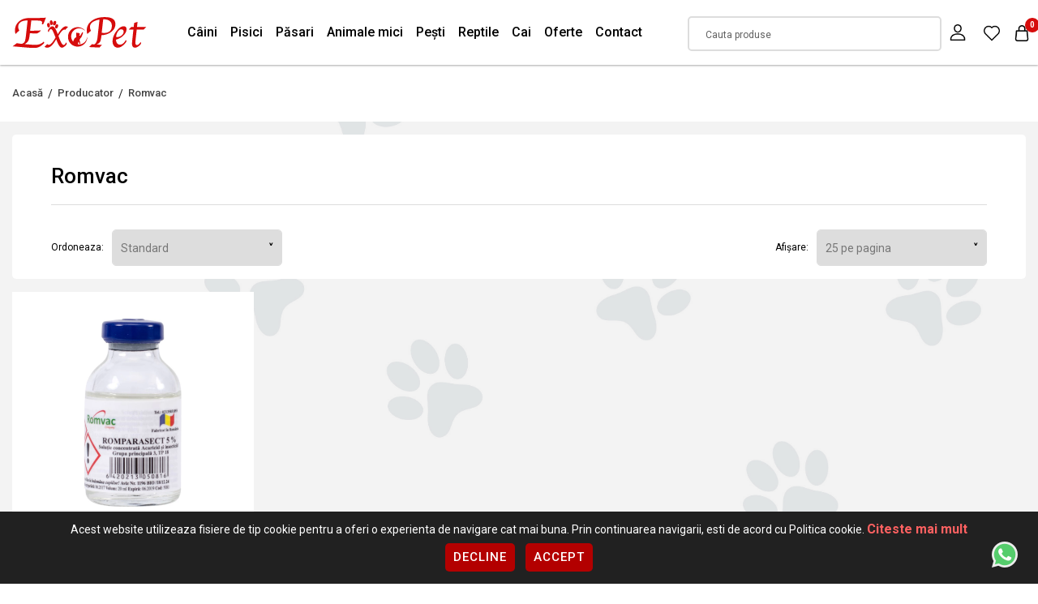

--- FILE ---
content_type: text/html; charset=utf-8
request_url: https://www.exopet.ro/index.php?route=product/manufacturer/info&manufacturer_id=43
body_size: 15647
content:
 <!DOCTYPE html>
<!--[if IE]><![endif]-->
<!--[if IE 8 ]><html dir="ltr" lang="en" class="ie8"><![endif]-->
<!--[if IE 9 ]><html dir="ltr" lang="en" class="ie9"><![endif]-->
<!--[if (gt IE 9)|!(IE)]><!-->
<html dir="ltr" lang="en">
<!--<![endif]-->
<head>
<meta charset="UTF-8" />
<meta http-equiv="X-UA-Compatible" content="IE=edge">
<title>Romvac</title>
<base href="https://www.exopet.ro/" />
    
<meta name="viewport" content="width=device-width, initial-scale=1,maximum-scale=5">


<script src="catalog/view/javascript/jquery/jquery-3.6.0.min.js" type="text/javascript"></script>
<script src="catalog/view/javascript/jquery/owl.carousel.js" type="text/javascript"></script>
    
<link rel="preload" as="style" href="catalog/view/javascript/bootstrap/css/bootstrap.min.css">
<link rel="stylesheet" media="all" onload="this.onload=null;this.removeAttribute('media');" href="catalog/view/javascript/bootstrap/css/bootstrap.min.css">

<link rel="preload" as="style" href="catalog/view/theme/default/stylesheet/custom.css?v=1709551513">
<link rel="stylesheet" media="all" onload="this.onload=null;this.removeAttribute('media');" href="catalog/view/theme/default/stylesheet/custom.css?v=1709551513">

<link rel="preload" as="style" href="catalog/view/javascript/jquery/owl.carousel.css">
<link rel="stylesheet" media="screen" onload="this.onload=null;this.removeAttribute('media');" href="catalog/view/javascript/jquery/owl.carousel.css"/>

<script defer='defer' src="catalog/view/javascript/bootstrap/js/bootstrap.bundle.min.js" type="text/javascript"></script>

<link media="screen" href="catalog/view/theme/default/stylesheet/animate.css" rel="stylesheet">
<script defer src="https://kit.fontawesome.com/8925f1c3be.js" crossorigin="anonymous"></script>
<link rel="preconnect" href="https://fonts.googleapis.com">
<link rel="preconnect" href="https://fonts.gstatic.com" crossorigin>
<link href="https://fonts.googleapis.com/css2?family=Roboto:ital,wght@0,100;0,300;0,400;0,500;0,700;0,900;1,100;1,300;1,400;1,500;1,700;1,900&display=swap" rel="stylesheet">


<script src="catalog/view/javascript/meniu2/commonmenu.js" type="text/javascript"></script>
<script src="catalog/view/javascript/meniu2/jquery.mobile-menu.min.js" type="text/javascript"></script>

<link href="catalog/view/javascript/meniu2/stylemenu.css?v=1708603056" type="text/css" rel="stylesheet" media="screen" />
<link href="catalog/view/javascript/meniu2/stylemenumobil.css?v=1708603056" type="text/css" rel="stylesheet" media="screen" />


<script async src="catalog/view/javascript/common.js" type="text/javascript"></script>


<link href="https://www.exopet.ro/index.php?route=product/manufacturer/info&amp;manufacturer_id=43" rel="canonical" />
<link href="https://www.exopet.ro/image/catalog/logo/fav-100x100.png" rel="icon" />

<meta property="og:title" content="Romvac" >
<meta property="og:description" content="" >
<meta property="og:site_name" content="ExoPet" >
<meta property="og:image" content="https://www.exopet.ro/image/cachewebp/catalog/logo/logo-exopet-300x300.webp" >
<meta property="og:image:width" content="300" >
<meta property="og:image:height" content="300" >
<meta property="og:url" content="https://www.exopet.ro/index.php?route=product/manufacturer/info&amp;manufacturer_id=43" >

<!--
<script>
$(document).ready(function(){
        $(window).scroll(function() {
            
			($(window).scrollTop() > 50 && $(window).width() > 320 && (
               $("body").addClass("headerfix")
			),
            $(window).scrollTop() < 100 && ($("body").removeClass("headerfix") ))

        }), $(window).resize(function() {
            $(window).width() < 320 && $("body").removeClass("headerfix") });
});
</script>
-->




<script>
	// Define dataLayer and the gtag function.
	window.dataLayer = window.dataLayer || [];
	function gtag(){dataLayer.push(arguments);}
  
	// Set default consent to 'denied' as a placeholder
	// Determine actual values based on your own requirements
	gtag('consent', 'default', {
	  'ad_storage': 'denied',
	  'ad_user_data': 'denied',
	  'ad_personalization': 'denied',
	  'analytics_storage': 'denied'
	});
  </script>
  
  <style>
	.bottom-consent-bar {
		display: none;
		position: fixed;
		bottom: 0;
		left: 0;
		width: 100%;
		background-color: #212121;
		color: white;
		padding: 10px;
		text-align: center;
		z-index:99999;
	}

	.button-consent-container {
		display: inline-block;
	}
	  
	.bottom-consent-bar .button-consent-container .button {
		display: inline-block;
		padding: 10px 10px;
		background-color: #007bff;
		color: black;
		background: white;
		border: none;
		border-radius: 5px;
		cursor: pointer;
		margin: 5px;
		z-index:99999;
	}
</style>  


<script src="catalog/view/javascript/consent.js" type="text/javascript"></script>
	<!-- Google Tag Manager -->
<script>(function(w,d,s,l,i){w[l]=w[l]||[];w[l].push({'gtm.start':
new Date().getTime(),event:'gtm.js'});var f=d.getElementsByTagName(s)[0],
j=d.createElement(s),dl=l!='dataLayer'?'&l='+l:'';j.async=true;j.src=
'https://www.googletagmanager.com/gtm.js?id='+i+dl;f.parentNode.insertBefore(j,f);
})(window,document,'script','dataLayer','GTM-N73DDTZ');</script>
<!-- End Google Tag Manager -->

								</head>
			

<!--<script>
$( document ).ready(function() {
let heightheader=$("header").outerHeight();

$("body").css("margin-top","" + heightheader +"px");
})
</script>
-->

<body class="page_manufacturer page_info page_manufacturer_id_43">
	    <!-- Google Tag Manager (noscript) -->
<noscript><iframe src="https://www.googletagmanager.com/ns.html?id=GTM-N73DDTZ"
height="0" width="0" style="display:none;visibility:hidden"></iframe></noscript>
<!-- End Google Tag Manager (noscript) -->
	              <div id="popuplogin" class="modal" data-backdrop="static" data-keyboard="false">
          <div class="contulmeu">
	<button class="inchidecartright close set_cookie"><svg _ngcontent-serverApp-c214="" viewBox="0 0 26 26" width="22" height="22" fill="none" xmlns="http://www.w3.org/2000/svg" class="icld-icon"><path _ngcontent-serverApp-c214="" d="M5.0024 20.9976L21 5" stroke="currentColor" stroke-width="1.2"></path><path _ngcontent-serverApp-c214="" d="M5.0024 5.0024L21 21" stroke="currentColor" stroke-width="1.2"></path></svg></button>
	<div class="col-auto titlucartright">CONTUL MEU</div>
		  
		  
		  
		  
		  

             
                <div class="modal-body col-lg-12 pull-left">
          <ul class="nav nav-tabs butoanecontheader" id="myTab">
                        <li id="popuplogin_tab" class="active butonasheader"><a class="butoncontheader" data-toggle="tab" href="#popup_login" >Intra in cont</a></li>
                    		  <li id="popupregister" class="butonasheader"><a class="butoncontheader" data-toggle="tab" href="#popup_register">Cont nou</a></li>
                                    </ul>
      <div class="tab-content">

                  <div id="popup_register" class="tab-pane fade">
            <form id="for_registration" onsubmit="return false;" class="calchcartright latimemare">
<div class="row">
  <div class="col-12">
    <fieldset id="account">
	
	
	
	
	
	
	
	
	
<div class="contentcolrel">	
	<div class="form-groups required row mx-0 align-items-start">
		<div class="col-12 col-lg-12 px-0">
			<input type="text" name="firstname" value="" placeholder=" " id="input-payment-firstname" class="form-control inputtxtup" />
			<label class="control-label textup" for="input-payment-firstname">Prenume</label>
		</div>
	</div>
</div>
	  
	  
	  
	  
	  
	  
	  
	  
	  
	  
<div class="contentcolrel">	  
	<div class="form-groups required row mx-0 align-items-start">
		<div class="col-12 col-lg-12 px-0">
			<input type="text" name="lastname" value="" placeholder=" " id="input-payment-lastname" class="form-control inputtxtup" />
			<label class="control-label textup" for="input-payment-lastname">Nume</label>
		</div>
	</div>
</div>
	  
	  
	  
	  
	  
	  
	  
	  
	  
	  
	  
<div class="contentcolrel">		 
	<div class="form-groups required row mx-0 align-items-start">
		<div class="col-12 col-lg-12 px-0">
			<input type="text" name="email" value="" placeholder=" " id="input-payment-email" class="form-control inputtxtup" />
			<label class="control-label textup" for="input-payment-email">E-Mail</label>
		</div>
	</div>
</div>
	  
	  
 
<div class="contentcolrel">	
	<div class="form-groups required row mx-0 align-items-start">
		<div class="col-12 col-lg-12 px-0">
			<input type="text" name="telephone" value="" placeholder=" " id="input-payment-telephone" class="form-control inputtxtup" />
			<label class="control-label textup" for="input-payment-telephone">Telefon</label>
		</div>
	</div>
</div>
	  
	  
	  
	  
	  
	  
	  
	  
	  
	  
	  
	  
          </fieldset>
   
   
   
   
   
   <fieldset>
   
   
   
   





   
   
<div class="contentcolrel"> 
	<div class="form-groups required row mx-0 align-items-start">
		<div class="col-12 col-lg-12 px-0">
			
			<input type="password" name="password" value="" placeholder=" " id="input-payment-password" class="form-control inputtxtup" />
			<label class="control-label textup" for="input-payment-password">Parola</label>
		</div>
	</div>
</div>
	  
	  
	  
	  
<div class="contentcolrel">  
	<div class="form-groups required row mx-0 align-items-start">
		<input type="password" name="confirm" value="" placeholder=" " id="input-payment-confirm" class="form-control inputtxtup" />
		<label class="control-label textup" for="input-payment-confirm">Confirmă parola</label>
	</div>
</div>
	  
	  
	  
	  
	  
	  
    </fieldset>
  </div>
</div>
<div class="chch">

    <input type="checkbox" name="newsletter" value="1" id="newsletter" />
    Vreau să mă abonez la newsletter-ul  ExoPet .
</div>





<div class="buttons clearfix">
  <div class="pull-right">
    <input type="checkbox" name="agree" value="1" style="margin-bottom:20px;" /> Am citit si sunt de acord cu <a class="agree" href="https://www.exopet.ro/index.php?route=information/information/agree&amp;information_id=5"><b>Termeni si conditii</b></a> 
    <div class="btnnegrucart"><input type="button" value="Continuare" id="popuplogin_button_register" data-loading-text="Se încarcă..." class="linknegrucart" /></div>
  </div>
</div>

<div class="col-auto flexpartejos2 px-0 pt-3">
		<div class="bottomcartright bdtopcartright">
			<div class="nuaveticont">AVETI DEJA UN CONT?</div>
            			<div class="btnnegrucart"><a class="linkalbcart linkcatreauten w-100" onclick="autentificareheader()">CONECTEAZA-TE</a></div>
            		</div>
	</div>
</form>
</div>
 
<div id="popup_login" class="tab-pane fade in active">
  <form id="for_login" onsubmit="return false;" class="calchcartright latimemare">
    
	
	
	<div class="contentcolrel">
		<div class="form-groups row mx-0 align-items-start">
			<div class="col-12 col-lg-12 px-0">
			  
			  <input type="text" name="email" value="" placeholder=" " id="input-email" class="form-control inputtxtup" />
			  <label class="control-label textup" for="input-email">E-Mail</label>
			  
			</div>
		</div>
    </div>
	
	
	
	
	<div class="contentcolrel">
		<div class="form-groups row mx-0 align-items-start">
			<div class="col-12 col-lg-12 px-0">
			  
			  <input type="password" name="password" value="" placeholder=" " id="input-password" class="form-control inputtxtup" />
			  <label class="control-label textup" for="input-password">Parola</label>

			  

			</div>
		</div>
    </div>
	
				  <a class="parola_ui tiaiuitat" href="https://www.exopet.ro/index.php?route=account/forgotten">Am uitat parola</a>
			      
	
	
	<div class="btnnegrucart"><input type="button" value="Autentificare" id="poup_button_login" data-loading-text="Se încarcă..." class="linknegrucart" /></div>
	
	

  </form>
  
  <div class="col-auto flexpartejos px-0 pt-3">
		<div class="bottomcartright bdtopcartright">
			<div class="nuaveticont">NU AVETI INCA UN CONT?</div>
            			<div class="btnnegrucart"><a class="linkalbcart linkcatreinreg w-100">INREGISTREAZA-TE</a></div>
            		</div>
	</div>
</div>


</div>
</div>

</div>
</div>

<script src="catalog/view/theme/default/template/extension/module/loginpopup/jquery.cookie.js" type="text/javascript"></script>

<script src="catalog/view/javascript/jquery/datetimepicker/moment/moment.min.js" type="text/javascript"></script>
<script src="catalog/view/javascript/jquery/datetimepicker/moment/moment-with-locales.min.js" type="text/javascript"></script>
<script src="catalog/view/javascript/jquery/datetimepicker/bootstrap-datetimepicker.min.js" type="text/javascript"></script>
<link href="catalog/view/javascript/jquery/datetimepicker/bootstrap-datetimepicker.min.css" rel="stylesheet" type="text/css" />


<script type="text/javascript">
function show_forgot(){
  $('#popupforgot a').click();
}

$(document).ready(function(){

  $("#header_register").click(function(e){
    $('#popuplogin').modal('show');
    $("#popupregister a").click();
  });
  
  $(".linkcatreinreg").click(function(e){
    $('#popuplogin').modal('show');
    $("#popupregister a").click();
  });

  $("#header_login").click(function(e){
    $('#popuplogin').modal('show');
    $("#popuplogin_tab a").click();
  });
  
  $(".linkcatreauten").click(function(e){
    $('#popuplogin').modal('show');
    $("#popuplogin_tab a").click();
  });

  $(".set_cookie").click(function(){
    $('#popuplogin').modal('hide');
  });
});
</script>


<script type="text/javascript">
$(document).delegate('#popuplogin #poup_button_login', 'click', function() {
  $.ajax({
    url: 'index.php?route=extension/module/loginpopup/post_login',
    type: 'post',
    data: $('#for_login').serialize(),
    dataType: 'json',
    beforeSend: function() {
		$('#poup_button_login').button('loading');
    },
    complete: function() {
      $('#poup_button_login').button('reset');
    },
    success: function(json) {
      $('.alert-dismissible, .text-danger').remove();
      $('.form-group').removeClass('has-error');

      if (json['redirect']) {
        location.reload();
      } else if (json['error']) {
        $('#for_login').prepend('<div class="alert alert-danger alert-dismissible"><i class="fa fa-exclamation-circle"></i> ' + json['error']['warning'] + '<button type="button" class="close" data-dismiss="alert">&times;</button></div>');

// Highlight any found errors
$('input[name=\'email\']').parent().addClass('has-error');
$('input[name=\'password\']').parent().addClass('has-error');
}
},
error: function(xhr, ajaxOptions, thrownError) {
  alert(thrownError + "\r\n" + xhr.statusText + "\r\n" + xhr.responseText);
}
});
});

</script>


  <script type="text/javascript">
// Register
$(document).delegate('#popuplogin #popuplogin_button_register', 'click', function() {
  $.ajax({
    url:  'index.php?route=extension/module/loginpopup/post_register',
    type: 'post',
    data: $('#for_registration').serialize(),
    dataType: 'json',
    beforeSend: function() {
      $('#popuplogin_button_register').button('loading');
    },
    success: function(json) {
      $('.alert-dismissible, .text-danger').remove();
      $('.form-group').removeClass('has-error');

      if (json['redirect']) {
        location.reload();
      } else{
        $('#popuplogin_button_register').button('reset');

        if (json['error']['warning']) {
          $('#for_registration').prepend('<div class="alert alert-danger alert-dismissible"><i class="fa fa-exclamation-circle"></i> ' + json['error']['warning'] + '<button type="button" class="close" data-dismiss="alert">&times;</button></div>');
        }

        for (i in json['error']) {
          var element = $('#input-payment-' + i.replace('_', '-'));

          if ($(element).parent().hasClass('input-group')) {
            $(element).parent().after('<div class="text-danger">' + json['error'][i] + '</div>');
          } else {
            $(element).after('<div class="text-danger">' + json['error'][i] + '</div>');
          }
        }
        // Highlight any found errors
        $('.text-danger').parent().addClass('has-error');
      }
},
error: function(xhr, ajaxOptions, thrownError) {
  alert(thrownError + "\r\n" + xhr.statusText + "\r\n" + xhr.responseText);
}
});
});
</script>


<script type="text/javascript"><!--
// Sort the custom fields
$('#account .form-group[data-sort]').detach().each(function() {
  if ($(this).attr('data-sort') >= 0 && $(this).attr('data-sort') <= $('#account .form-group').length) {
    $('#account .form-group').eq($(this).attr('data-sort')).before(this);
  }

  if ($(this).attr('data-sort') > $('#account .form-group').length) {
    $('#account .form-group:last').after(this);
  }

  if ($(this).attr('data-sort') == $('#account .form-group').length) {
    $('#account .form-group:last').after(this);
  }

  if ($(this).attr('data-sort') < -$('#account .form-group').length) {
    $('#account .form-group:first').before(this);
  }
});

$('#address .form-group[data-sort]').detach().each(function() {
  if ($(this).attr('data-sort') >= 0 && $(this).attr('data-sort') <= $('#address .form-group').length) {
    $('#address .form-group').eq($(this).attr('data-sort')).before(this);
  }

  if ($(this).attr('data-sort') > $('#address .form-group').length) {
    $('#address .form-group:last').after(this);
  }

  if ($(this).attr('data-sort') == $('#address .form-group').length) {
    $('#address .form-group:last').after(this);
  }

  if ($(this).attr('data-sort') < -$('#address .form-group').length) {
    $('#address .form-group:first').before(this);
  }
});

$('#for_registration input[name=\'customer_group_id\']').on('change', function() {
  $.ajax({
    url: 'index.php?route=checkout/checkout/customfield&customer_group_id=' + this.value,
    dataType: 'json',
    success: function(json) {
      $('#for_registration .custom-field').hide();
      $('#for_registration .custom-field').removeClass('required');

      for (i = 0; i < json.length; i++) {
        custom_field = json[i];

        $('#payment-custom-field' + custom_field['custom_field_id']).show();

        if (custom_field['required']) {
          $('#payment-custom-field' + custom_field['custom_field_id']).addClass('required');
        }
      }
    },
    error: function(xhr, ajaxOptions, thrownError) {
      alert(thrownError + "\r\n" + xhr.statusText + "\r\n" + xhr.responseText);
    }
  });
});

$('#for_registration input[name=\'customer_group_id\']:checked').trigger('change');
//--></script> 

<script type="text/javascript"><!--
$('#for_registration button[id^=\'button-payment-custom-field\']').on('click', function() {
  var node = this;

  $('#form-upload').remove();

  $('body').prepend('<form enctype="multipart/form-data" id="form-upload" style="display: none;"><input type="file" name="file" /></form>');

  $('#form-upload input[name=\'file\']').trigger('click');

  if (typeof timer != 'undefined') {
      clearInterval(timer);
  }

  timer = setInterval(function() {
    if ($('#form-upload input[name=\'file\']').val() != '') {
      clearInterval(timer);

      $.ajax({
        url: 'index.php?route=tool/upload',
        type: 'post',
        dataType: 'json',
        data: new FormData($('#form-upload')[0]),
        cache: false,
        contentType: false,
        processData: false,
        beforeSend: function() {
          $(node).button('loading');
        },
        complete: function() {
          $(node).button('reset');
        },
        success: function(json) {
          $('.text-danger').remove();

          if (json['error']) {
            $(node).parent().find('input[name^=\'custom_field\']').after('<div class="text-danger">' + json['error'] + '</div>');
          }

          if (json['success']) {
            alert(json['success']);

            $(node).parent().find('input[name^=\'custom_field\']').val(json['code']);
          }
        },
        error: function(xhr, ajaxOptions, thrownError) {
          alert(thrownError + "\r\n" + xhr.statusText + "\r\n" + xhr.responseText);
        }
      });
    }
  }, 500);
});
//--></script> 
<script type="text/javascript"><!--
$('.date').datetimepicker({
  language: 'en-gb',
  pickTime: false
});

$('.time').datetimepicker({
  language: 'en-gb',
  pickDate: false
});

$('.datetime').datetimepicker({
  language: 'en-gb',
  pickDate: true,
  pickTime: true
});
//--></script> 
<script type="text/javascript"><!--
$('#for_registration select[name=\'country_id\']').on('change', function() {
  $.ajax({
    url: 'index.php?route=checkout/checkout/country&country_id=' + this.value,
    dataType: 'json',
    beforeSend: function() {
      $('#for_registration select[name=\'country_id\']').prop('disabled', true);
    },
    complete: function() {
      $('#for_registration select[name=\'country_id\']').prop('disabled', false);
    },
    success: function(json) {
      if (json['postcode_required'] == '1') {
        $('#for_registration input[name=\'postcode\']').parent().addClass('required');
      } else {
        $('#for_registration input[name=\'postcode\']').parent().removeClass('required');
      }

      html = '<option value=""> --- Alege --- </option>';

      if (json['zone'] && json['zone'] != '') {
        for (i = 0; i < json['zone'].length; i++) {
          html += '<option value="' + json['zone'][i]['zone_id'] + '"';

          if (json['zone'][i]['zone_id'] == '') {
            html += ' selected="selected"';
          }

          html += '>' + json['zone'][i]['name'] + '</option>';
        }
      } else {
        html += '<option value="0" selected="selected"> --- Nimic --- </option>';
      }

      $('#for_registration select[name=\'zone_id\']').html(html);
    },
    error: function(xhr, ajaxOptions, thrownError) {
      alert(thrownError + "\r\n" + xhr.statusText + "\r\n" + xhr.responseText);
    }
  });
});

$('#for_registration select[name=\'country_id\']').trigger('change');
//--></script> 

            <header>
	<div class="hoveropac"></div>
	<div class="containeralininner">
		<div class="dispatheaderfix addright">
			<div class="row mx-0 w-100 bgmultitrans align-items-center">
				
				<div class="col-6 col-md-4 col-xl-2 px-0 d-flex align-items-center order-1">
					<span class="menu_mobile_bar" onclick="$('.mm-toggle').click()" id="menubainv">
						<span class="bartop"></span>
						<span class="barcenter"></span>
						<span class="barbottom"></span>
					</span>
											<a href="https://www.exopet.ro/" class="logo"><img src="https://www.exopet.ro/image/catalog/logo/logo-exopet.png" title="ExoPet" alt="ExoPet" class="img-fluid" /></a>
									</div>
				
				
				
				
				<div class="col-6 px-0 order-4 order-xl-2" style="position: initial">
					<div>
	<div class="menu-desktop">
		<div class="pb-0 px-0">
			<div class="nav-container">
				<div class="row desktop-show mx-0 align-items-center w-100">
					<div class="menucategorii w-100">
						<div class="mega-container visible-lg visible-md visible-sm">
						
							<div class="navleft-container">
								<div class="">
									<ul class="nav row mx-0 aranjarebutanemeniu">
																																	<li	class=" ">
													<a class="Câini" href="https://www.exopet.ro/caini" >
														 Câini
													</a>
																											<div class="wrap-popup column1" style="display: none;" >
															<div class="popup">
																<div class="containeralininner">
																	<div class="row mx-0">
																		<div class="col-9">
																			<div class="row mx-0 py-3">
																																									<a href="https://www.exopet.ro/caini/antiparazitare" class="subcategoriemenualin col-4 Antiparazitare ">Antiparazitare</a>
																																									<a href="https://www.exopet.ro/caini/casă-și-gradină" class="subcategoriemenualin col-4 Casă și Gradină ">Casă și Gradină</a>
																																									<a href="https://www.exopet.ro/caini/castroane-si-distribuitoare-hrana-si-apa-caini" class="subcategoriemenualin col-4 Castroane și Distribuitoare Hrană și Apă ">Castroane și Distribuitoare Hrană și Apă</a>
																																									<a href="https://www.exopet.ro/caini/cuști-genți-și-accesorii-auto" class="subcategoriemenualin col-4 Cuști, Genți și Accesorii Auto ">Cuști, Genți și Accesorii Auto</a>
																																									<a href="https://www.exopet.ro/caini/diete-veterinare" class="subcategoriemenualin col-4 Diete Veterinare ">Diete Veterinare</a>
																																									<a href="https://www.exopet.ro/caini/hrana-umeda-caini" class="subcategoriemenualin col-4 Hrană Umedă ">Hrană Umedă</a>
																																									<a href="https://www.exopet.ro/caini/hrana-uscata-caini" class="subcategoriemenualin col-4 Hrană Uscată ">Hrană Uscată</a>
																																									<a href="https://www.exopet.ro/caini/igiena-și-îngrijire" class="subcategoriemenualin col-4 Igiena și Îngrijire ">Igiena și Îngrijire</a>
																																									<a href="https://www.exopet.ro/caini/jucării" class="subcategoriemenualin col-4 Jucării ">Jucării</a>
																																									<a href="https://www.exopet.ro/caini/lese-zgarzi-si-hamuri" class="subcategoriemenualin col-4 Lese, Zgărzi și Hamuri ">Lese, Zgărzi și Hamuri</a>
																																									<a href="https://www.exopet.ro/caini/medalioane-și-fashion" class="subcategoriemenualin col-4 Medalioane și Fashion ">Medalioane și Fashion</a>
																																									<a href="https://www.exopet.ro/caini/paturi-și-coșuri" class="subcategoriemenualin col-4 Paturi și coșuri ">Paturi și coșuri</a>
																																									<a href="https://www.exopet.ro/caini/recompense-snacks-uri-și-biscuiți" class="subcategoriemenualin col-4 Recompense, snacks-uri și biscuiți ">Recompense, snacks-uri și biscuiți</a>
																																									<a href="https://www.exopet.ro/caini/sport-și-dresaj" class="subcategoriemenualin col-4 Sport și Dresaj ">Sport și Dresaj</a>
																																									<a href="https://www.exopet.ro/caini/suplimente-nutritive-și-feromoni" class="subcategoriemenualin col-4 Suplimente nutritive și feromoni ">Suplimente nutritive și feromoni</a>
																																							</div>
																		</div>
																		<div class="col-3 px-0 d-flex justify-content-end">
																			<img src="" style="max-height:220px" />
																		</div>
																	</div>
																</div>
															</div>
														</div>
																									</li>
																																												<li	class=" ">
													<a class="Pisici" href="https://www.exopet.ro/pisici" >
														 Pisici
													</a>
																											<div class="wrap-popup column1" style="display: none;" >
															<div class="popup">
																<div class="containeralininner">
																	<div class="row mx-0">
																		<div class="col-9">
																			<div class="row mx-0 py-3">
																																									<a href="https://www.exopet.ro/pisici/ansambluri-de-joacă-pisici" class="subcategoriemenualin col-4 Ansambluri de Joacă ">Ansambluri de Joacă</a>
																																									<a href="https://www.exopet.ro/pisici/soluții-antiparazitare-pisici" class="subcategoriemenualin col-4 Antiparazitare ">Antiparazitare</a>
																																									<a href="https://www.exopet.ro/pisici/casă-și-gradină-pisici" class="subcategoriemenualin col-4 Casă și Gradină ">Casă și Gradină</a>
																																									<a href="https://www.exopet.ro/pisici/castroane-și-distribuitoare-hrană-și-apă" class="subcategoriemenualin col-4 Castroane și DIstribuitoare Hrană și Apă ">Castroane și DIstribuitoare Hrană și Apă</a>
																																									<a href="https://www.exopet.ro/pisici/cuști-și-transport-pisici" class="subcategoriemenualin col-4 Cuști și Transport ">Cuști și Transport</a>
																																									<a href="https://www.exopet.ro/pisici/diete-veterinare-pisici" class="subcategoriemenualin col-4 Diete Veterinare ">Diete Veterinare</a>
																																									<a href="https://www.exopet.ro/pisici/hrană-umedă-pisici" class="subcategoriemenualin col-4 Hrană Umedă ">Hrană Umedă</a>
																																									<a href="https://www.exopet.ro/pisici/hrana-uscata-pisici" class="subcategoriemenualin col-4 Hrană Uscată ">Hrană Uscată</a>
																																									<a href="https://www.exopet.ro/pisici/igienă-și-îngrijire-pisici" class="subcategoriemenualin col-4 Igienă și Îngrijire ">Igienă și Îngrijire</a>
																																									<a href="https://www.exopet.ro/pisici/jucării-pisici" class="subcategoriemenualin col-4 Jucării ">Jucării</a>
																																									<a href="https://www.exopet.ro/pisici/nisip-asternut-igienic-litiere-si-accesorii-litiera-pisici" class="subcategoriemenualin col-4 Nisip, Așternut Igienic, Litiere și Accesorii Litieră ">Nisip, Așternut Igienic, Litiere și Accesorii Litieră</a>
																																									<a href="https://www.exopet.ro/pisici/paturi-și-coșuri-pisici" class="subcategoriemenualin col-4 Paturi și coșuri ">Paturi și coșuri</a>
																																									<a href="https://www.exopet.ro/pisici/snacks-uri-și-recompense-pisici" class="subcategoriemenualin col-4 Snacks-uri și Recompense ">Snacks-uri și Recompense</a>
																																									<a href="https://www.exopet.ro/pisici/suplimente-nutritive-și-feromoni" class="subcategoriemenualin col-4 Suplimente nutritive și feromoni ">Suplimente nutritive și feromoni</a>
																																							</div>
																		</div>
																		<div class="col-3 px-0 d-flex justify-content-end">
																			<img src="" style="max-height:220px" />
																		</div>
																	</div>
																</div>
															</div>
														</div>
																									</li>
																																												<li	class=" ">
													<a class="Păsari" href="https://www.exopet.ro/păsari" >
														 Păsari
													</a>
																											<div class="wrap-popup column1" style="display: none;" >
															<div class="popup">
																<div class="containeralininner">
																	<div class="row mx-0">
																		<div class="col-9">
																			<div class="row mx-0 py-3">
																																									<a href="https://www.exopet.ro/păsari/accesorii-colivii" class="subcategoriemenualin col-4 Accesorii Colivii ">Accesorii Colivii</a>
																																									<a href="https://www.exopet.ro/păsari/colivii-și-voliere" class="subcategoriemenualin col-4 Colivii și Voliere ">Colivii și Voliere</a>
																																									<a href="https://www.exopet.ro/păsari/hrană-și-batoane" class="subcategoriemenualin col-4 Hrană și Batoane ">Hrană și Batoane</a>
																																									<a href="https://www.exopet.ro/păsari/suplimente-nutritive" class="subcategoriemenualin col-4 Suplimente nutritive ">Suplimente nutritive</a>
																																							</div>
																		</div>
																		<div class="col-3 px-0 d-flex justify-content-end">
																			<img src="" style="max-height:220px" />
																		</div>
																	</div>
																</div>
															</div>
														</div>
																									</li>
																																												<li	class=" ">
													<a class="Animale mici" href="https://www.exopet.ro/animale-mici" >
														 Animale mici
													</a>
																											<div class="wrap-popup column1" style="display: none;" >
															<div class="popup">
																<div class="containeralininner">
																	<div class="row mx-0">
																		<div class="col-9">
																			<div class="row mx-0 py-3">
																																									<a href="https://www.exopet.ro/animale-mici/accesorii-cușcă" class="subcategoriemenualin col-4 Accesorii Cușcă ">Accesorii Cușcă</a>
																																									<a href="https://www.exopet.ro/animale-mici/cuști-interior" class="subcategoriemenualin col-4 Cuști Interior ">Cuști Interior</a>
																																									<a href="https://www.exopet.ro/animale-mici/hrană" class="subcategoriemenualin col-4 Hrană ">Hrană</a>
																																							</div>
																		</div>
																		<div class="col-3 px-0 d-flex justify-content-end">
																			<img src="" style="max-height:220px" />
																		</div>
																	</div>
																</div>
															</div>
														</div>
																									</li>
																																												<li	class=" ">
													<a class="Pești" href="https://www.exopet.ro/pești" >
														 Pești
													</a>
																											<div class="wrap-popup column1" style="display: none;" >
															<div class="popup">
																<div class="containeralininner">
																	<div class="row mx-0">
																		<div class="col-9">
																			<div class="row mx-0 py-3">
																																									<a href="https://www.exopet.ro/pești/accesorii-acvaristică" class="subcategoriemenualin col-4 Accesorii Acvaristică ">Accesorii Acvaristică</a>
																																									<a href="https://www.exopet.ro/pești/hrană-pesti" class="subcategoriemenualin col-4 Hrană ">Hrană</a>
																																							</div>
																		</div>
																		<div class="col-3 px-0 d-flex justify-content-end">
																			<img src="" style="max-height:220px" />
																		</div>
																	</div>
																</div>
															</div>
														</div>
																									</li>
																																												<li	class=" ">
													<a class="Reptile" href="https://www.exopet.ro/reptile" >
														 Reptile
													</a>
																											<div class="wrap-popup column1" style="display: none;" >
															<div class="popup">
																<div class="containeralininner">
																	<div class="row mx-0">
																		<div class="col-9">
																			<div class="row mx-0 py-3">
																																									<a href="https://www.exopet.ro/reptile/accesorii-terarii" class="subcategoriemenualin col-4 Accesorii Terarii ">Accesorii Terarii</a>
																																									<a href="https://www.exopet.ro/reptile/hrană-reptile" class="subcategoriemenualin col-4 Hrană Reptile ">Hrană Reptile</a>
																																							</div>
																		</div>
																		<div class="col-3 px-0 d-flex justify-content-end">
																			<img src="" style="max-height:220px" />
																		</div>
																	</div>
																</div>
															</div>
														</div>
																									</li>
																																												<li	class=" ">
													<a class="Cai" href="https://www.exopet.ro/cai" >
														 Cai
													</a>
																											<div class="wrap-popup column1" style="display: none;" >
															<div class="popup">
																<div class="containeralininner">
																	<div class="row mx-0">
																		<div class="col-9">
																			<div class="row mx-0 py-3">
																																									<a href="https://www.exopet.ro/cai/hrană-și-recompense" class="subcategoriemenualin col-4 Hrană și Recompense ">Hrană și Recompense</a>
																																									<a href="https://www.exopet.ro/cai/igienă-și-îngrijire" class="subcategoriemenualin col-4 Igienă și îngrijire ">Igienă și îngrijire</a>
																																									<a href="https://www.exopet.ro/cai/suplimente-nutritive-cai" class="subcategoriemenualin col-4 Suplimente Nutritive ">Suplimente Nutritive</a>
																																							</div>
																		</div>
																		<div class="col-3 px-0 d-flex justify-content-end">
																			<img src="" style="max-height:220px" />
																		</div>
																	</div>
																</div>
															</div>
														</div>
																									</li>
																																												<li class=" posrel">
													<a class="Oferte" href="https://www.exopet.ro/index.php?route=product/special" >
														 Oferte
													</a>
												</li>										
																																												<li class=" posrel">
													<a class="Contact" href="https://www.exopet.ro/index.php?route=information/contact" >
														 Contact
													</a>
												</li>										
																														</ul>
								</div>
							</div>
						</div>
					</div>
					
					
					
					
					
					
					
	
					<!-- features box -->
					<div class="our-features-box">
						<div class="features-block">
													</div>
					</div>
				</div>
			</div>
		</div>
	</div>
</div>


<div id="mobile-menu">
	<span class="categ-menu-tit">Categorii</span>
	<span class="mm-toggle"><i class="fa fa-times"></i></span>
	<ul class="mobile-menu">
						<li>
			<span class="expand fa fa-minus" style="padding-bottom: 9px; padding-top: 9px;"></span>
			<a href="https://www.exopet.ro/caini"  style="padding-right: 55px;"> Câini</a>
						<ul style="display: none;">
								<li><a href="https://www.exopet.ro/caini/antiparazitare">Antiparazitare</a></li>
								<li><a href="https://www.exopet.ro/caini/casă-și-gradină">Casă și Gradină</a></li>
								<li><a href="https://www.exopet.ro/caini/castroane-si-distribuitoare-hrana-si-apa-caini">Castroane și Distribuitoare Hrană și Apă</a></li>
								<li><a href="https://www.exopet.ro/caini/cuști-genți-și-accesorii-auto">Cuști, Genți și Accesorii Auto</a></li>
								<li><a href="https://www.exopet.ro/caini/diete-veterinare">Diete Veterinare</a></li>
								<li><a href="https://www.exopet.ro/caini/hrana-umeda-caini">Hrană Umedă</a></li>
								<li><a href="https://www.exopet.ro/caini/hrana-uscata-caini">Hrană Uscată</a></li>
								<li><a href="https://www.exopet.ro/caini/igiena-și-îngrijire">Igiena și Îngrijire</a></li>
								<li><a href="https://www.exopet.ro/caini/jucării">Jucării</a></li>
								<li><a href="https://www.exopet.ro/caini/lese-zgarzi-si-hamuri">Lese, Zgărzi și Hamuri</a></li>
								<li><a href="https://www.exopet.ro/caini/medalioane-și-fashion">Medalioane și Fashion</a></li>
								<li><a href="https://www.exopet.ro/caini/paturi-și-coșuri">Paturi și coșuri</a></li>
								<li><a href="https://www.exopet.ro/caini/recompense-snacks-uri-și-biscuiți">Recompense, snacks-uri și biscuiți</a></li>
								<li><a href="https://www.exopet.ro/caini/sport-și-dresaj">Sport și Dresaj</a></li>
								<li><a href="https://www.exopet.ro/caini/suplimente-nutritive-și-feromoni">Suplimente nutritive și feromoni</a></li>
							</ul>
								</li>
								<li>
			<span class="expand fa fa-minus" style="padding-bottom: 9px; padding-top: 9px;"></span>
			<a href="https://www.exopet.ro/pisici"  style="padding-right: 55px;"> Pisici</a>
						<ul style="display: none;">
								<li><a href="https://www.exopet.ro/pisici/ansambluri-de-joacă-pisici">Ansambluri de Joacă</a></li>
								<li><a href="https://www.exopet.ro/pisici/soluții-antiparazitare-pisici">Antiparazitare</a></li>
								<li><a href="https://www.exopet.ro/pisici/casă-și-gradină-pisici">Casă și Gradină</a></li>
								<li><a href="https://www.exopet.ro/pisici/castroane-și-distribuitoare-hrană-și-apă">Castroane și DIstribuitoare Hrană și Apă</a></li>
								<li><a href="https://www.exopet.ro/pisici/cuști-și-transport-pisici">Cuști și Transport</a></li>
								<li><a href="https://www.exopet.ro/pisici/diete-veterinare-pisici">Diete Veterinare</a></li>
								<li><a href="https://www.exopet.ro/pisici/hrană-umedă-pisici">Hrană Umedă</a></li>
								<li><a href="https://www.exopet.ro/pisici/hrana-uscata-pisici">Hrană Uscată</a></li>
								<li><a href="https://www.exopet.ro/pisici/igienă-și-îngrijire-pisici">Igienă și Îngrijire</a></li>
								<li><a href="https://www.exopet.ro/pisici/jucării-pisici">Jucării</a></li>
								<li><a href="https://www.exopet.ro/pisici/nisip-asternut-igienic-litiere-si-accesorii-litiera-pisici">Nisip, Așternut Igienic, Litiere și Accesorii Litieră</a></li>
								<li><a href="https://www.exopet.ro/pisici/paturi-și-coșuri-pisici">Paturi și coșuri</a></li>
								<li><a href="https://www.exopet.ro/pisici/snacks-uri-și-recompense-pisici">Snacks-uri și Recompense</a></li>
								<li><a href="https://www.exopet.ro/pisici/suplimente-nutritive-și-feromoni">Suplimente nutritive și feromoni</a></li>
							</ul>
								</li>
								<li>
			<span class="expand fa fa-minus" style="padding-bottom: 9px; padding-top: 9px;"></span>
			<a href="https://www.exopet.ro/păsari"  style="padding-right: 55px;"> Păsari</a>
						<ul style="display: none;">
								<li><a href="https://www.exopet.ro/păsari/accesorii-colivii">Accesorii Colivii</a></li>
								<li><a href="https://www.exopet.ro/păsari/colivii-și-voliere">Colivii și Voliere</a></li>
								<li><a href="https://www.exopet.ro/păsari/hrană-și-batoane">Hrană și Batoane</a></li>
								<li><a href="https://www.exopet.ro/păsari/suplimente-nutritive">Suplimente nutritive</a></li>
							</ul>
								</li>
								<li>
			<span class="expand fa fa-minus" style="padding-bottom: 9px; padding-top: 9px;"></span>
			<a href="https://www.exopet.ro/animale-mici"  style="padding-right: 55px;"> Animale mici</a>
						<ul style="display: none;">
								<li><a href="https://www.exopet.ro/animale-mici/accesorii-cușcă">Accesorii Cușcă</a></li>
								<li><a href="https://www.exopet.ro/animale-mici/cuști-interior">Cuști Interior</a></li>
								<li><a href="https://www.exopet.ro/animale-mici/hrană">Hrană</a></li>
							</ul>
								</li>
								<li>
			<span class="expand fa fa-minus" style="padding-bottom: 9px; padding-top: 9px;"></span>
			<a href="https://www.exopet.ro/pești"  style="padding-right: 55px;"> Pești</a>
						<ul style="display: none;">
								<li><a href="https://www.exopet.ro/pești/accesorii-acvaristică">Accesorii Acvaristică</a></li>
								<li><a href="https://www.exopet.ro/pești/hrană-pesti">Hrană</a></li>
							</ul>
								</li>
								<li>
			<span class="expand fa fa-minus" style="padding-bottom: 9px; padding-top: 9px;"></span>
			<a href="https://www.exopet.ro/reptile"  style="padding-right: 55px;"> Reptile</a>
						<ul style="display: none;">
								<li><a href="https://www.exopet.ro/reptile/accesorii-terarii">Accesorii Terarii</a></li>
								<li><a href="https://www.exopet.ro/reptile/hrană-reptile">Hrană Reptile</a></li>
							</ul>
								</li>
								<li>
			<span class="expand fa fa-minus" style="padding-bottom: 9px; padding-top: 9px;"></span>
			<a href="https://www.exopet.ro/cai"  style="padding-right: 55px;"> Cai</a>
						<ul style="display: none;">
								<li><a href="https://www.exopet.ro/cai/hrană-și-recompense">Hrană și Recompense</a></li>
								<li><a href="https://www.exopet.ro/cai/igienă-și-îngrijire">Igienă și îngrijire</a></li>
								<li><a href="https://www.exopet.ro/cai/suplimente-nutritive-cai">Suplimente Nutritive</a></li>
							</ul>
								</li>
								<li><a href="https://www.exopet.ro/index.php?route=product/special"> Oferte</a> </li>
								<li><a href="https://www.exopet.ro/index.php?route=information/contact"> Contact</a> </li>
				

				<li style="height: 2px;"></li>
	</ul>
	<div class="top-links d-none">
		<ul class="links">
									<li><a href="https://www.exopet.ro/index.php?route=account/account">Contul meu</a></li>												<li><a href="https://www.exopet.ro/index.php?route=checkout/cart">Cos</a></li>						<li><a href="https://www.exopet.ro/index.php?route=information/contact">Contact</a></li>		</ul>
	</div>
</div>

<script>
	var widthpage = $(window).width();
	var widthmenu=widthpage-30;
	$(".mega-menu-category").css("min-width",widthmenu)
</script>
				</div>
				<div class="col-12 col-md-4 col-xl-3 my-3 my-lg-0 px-0 order-3 order-md-2 order-xl-3">
					<div id="mysearch">
	<div class="searchcenter">
		<div class="live-sugg" id="live-sugg">
			<div id="search" class="input-group">
				<input type="text" name="search" value="" placeholder="Cauta produse" class="form-control input-lg" autocomplete="off"/>
				<button type="button"  aria-label="Cauta un produs" class="btn"><i class="fa-solid fa-magnifying-glass searchhhhicon"></i></button>
			</div>
		</div>
	</div>
	<div class="searchclose d-none" onclick="ascundecautarea()">X</div>
</div>

<script>
class LiveSuggClass {
	cancel() {
		if( this.timeout !== false ) {
			clearTimeout( this.timeout );
			this.timeout = false;
		}

		if( this.ajax ) {
			this.ajax.abort();
		}

		this.d.stop().hide();
	}

	ev( f ) {
		_liveSuggObject.cancel();

		_liveSuggObject.keyword = $( f.currentTarget ).val();

		_liveSuggObject.e.find( '.btn-live-go' ).attr( 'href', 'index.php?route=product/search&search=' + _liveSuggObject.keyword );

		_liveSuggObject.run();
	}

	validate() {
		return this.keyword.length >= this.setting.minimum ? true : false;
	}

	a() {
		_liveSuggObject.ajax = $.ajax({
			url: _liveSuggObject.setting.controller,
			type: 'GET',
			data: {
				keyword: _liveSuggObject.keyword,
			},
			dataType: 'JSON',
			success: _liveSuggObject.render,
		});
	}

	render( data ) {
		let that = _liveSuggObject,
			_html = '';

		console.log(_liveSuggObject);

		for( let index in data ) {
			let t = data[ index ];

			_html += '<div class="row mx-0 my-2 align-items-center bb pb-2"><div class="col-9 px-0"><a class="row mx-0 align-items-center" href="' + t.href + '">' + ( t.image ? '<img src="' + t.image + '" alt="' + t.term + '" class="img-fluid imagesearchheader col-2 px-0" /><span class="d-inline-block col-10 px-0 firstletterup"> ' : '' ) + t.term + '</span></a></div><div class="col-3 px-0 text-right">' + ( t.special ? '<b style="color: Red;">' + t.special + '</b> <small style="color: #4a4a4a; text-decoration: line-through;">' + t.price + '</small>' : t.price ) + '</div></div>';
		}
		// cautareamea();
		// console.log(_html);

		// that.d.find( '.live-sugg-content' ).html( _html )
		$( '.live-sugg-content' ).html( '<div classs="container-fluid">'+_html+'</div>' )
		that.d.stop().fadeIn( 200 );
		var heightwindow = $(window).height();
		var heightheaders = $("header").height();
		var heightpus = (heightwindow-heightheaders)/2;
		// $(".live-sugg-content").height(heightpus);

		if(that.keyword.length){
			$(".live-sugg-content").css("display","block");
		}
		else $(".live-sugg-content").css("display","none");
	}

	run() {
		if( this.validate ) this.timeout = setTimeout( this.a, this.setting.timeout );
	}

	constructor( e ) {
		this.setting = {
			timeout: 500,
			minimum: 2,
			controller: 'index.php?route=common/search/live_sugg',
		};

		this.timeout = false;
		this.ajax = false;
		this.keyword = '';

		this.e = e;
		this.d = e.find( '.live-sugg-dropdown' );
		this.i = e.find( '#search > input' );

		this.i.on( 'keyup click', this.ev );

		this.d.stop().hide();

		$(document).on('click', ( f ) => {
			if( _liveSuggObject.e.find( f.target ).length == 0 ) {
				_liveSuggObject.d.stop().hide();
				
			}
		});

	}
}

var _liveSuggObject = new LiveSuggClass( $('#live-sugg') );
</script>

<script>
	function cautareamea() {
		animatesearch();
	}
	function cautareameamob() {
		$('.searchformobile').toggleClass("dbi");
		$(".hoveropac").click();
	}
	function ascundecautarea() {
		deanimatesearch();
	}
	function animatesearch() { };
	function deanimatesearch() { };
</script>






















				</div>
				<div class="col-6 col-md-4 col-xl-1 px-0 text-right order-2 order-md-3 order-xl-4">
					                    <div class="d-inline-flex">
						<div class="cont_client">
																							<a href="javascript:void(0)" id="header_login" class="marmicheader"><img alt="user" src="image/site/icons/user.png" width="20" height="20" /><span class="texticonheader d-none">Contul meu</span></a>
																												</div>

						<span class="wishlistspace">
							  <a href="https://www.exopet.ro/index.php?route=account/wishlist" id="wishlist-total" title="0">
										<img src="image/site/icons/like.png" class="" width="20" height="20" alt="Lista favorite"/>
																	  </a>
						</span>

						<span class=""><div id="cart" class="cart_btn_header">
	<button type="button" aria-label="Coș de cumpărături" onclick="afisarecartright();" class="positionrel"><img src="image/site/icons/shopping-bag.png" class="" width="20" height="20" alt="Lista favorite"/>
		<span id="cart-total" class="total_fav">0</span>
	</button>
	<div class="menucartright">
		<button class="inchidecartright" onclick="ascundecartright();"><svg _ngcontent-serverApp-c214="" viewBox="0 0 26 26" width="22" height="22" fill="none" xmlns="http://www.w3.org/2000/svg" class="icld-icon"><path _ngcontent-serverApp-c214="" d="M5.0024 20.9976L21 5" stroke="currentColor" stroke-width="1.2"></path><path _ngcontent-serverApp-c214="" d="M5.0024 5.0024L21 21" stroke="currentColor" stroke-width="1.2"></path></svg></button>
				
		
		
			<div class="col-auto text-center">
				<div class="titlucartright">Cosul tau de cumparaturi este gol</div>
				<div class="haisavezi">Hai sa vezi selectia de produse si oferte pe care ti le-am pregatit.</div>
			</div>
			<div class="col cart_mic px-0" style="margin-top: 30px; margin-bottom: 30px;">
			<div class="calchcartright row mx-0">
											<div class="product-thumb box-feature-prod col-6 px-2 mb-2">
            <div class="image imagine_product">
				<a href="https://www.exopet.ro/piper-adult-dog-cu-carne-de-prepelita-plic-500-g" class="apos">
									<img src="https://www.exopet.ro/image/cachewebp/catalog/exopet/wp-content/uploads/2021/01/61694_0-1000x1000.webp" alt="Piper Adult Dog cu Carne de Prepelita, plic 500 g Hrană Umedă pentru caini" title="Piper Adult Dog cu Carne de Prepelita, plic 500 g Hrană Umedă pentru caini" class="img-fluid my-0 " width="" height="" />
														</a>
			</div>
			<div class="innerprod">
				<a href="https://www.exopet.ro/piper-adult-dog-cu-carne-de-prepelita-plic-500-g" class="numeproduscart">Piper Adult Dog cu Carne de Prepelita, plic 500 g Hrană Umedă pentru caini</a>

				
				<div class="rowstardelcart">
								<span class="prettotalprodcart">12.99 lei</span>
								<div class="colstardelcart">
									<span class="wishlistproduscart" class="btn btn-default" title="Adauga in wishlist" onclick="wishlist.add('4472');"><svg xmlns="http://www.w3.org/2000/svg" width="14" height="14" fill="currentColor" class="bi bi-star" viewBox="0 0 16 16"> <path d="M2.866 14.85c-.078.444.36.791.746.593l4.39-2.256 4.389 2.256c.386.198.824-.149.746-.592l-.83-4.73 3.522-3.356c.33-.314.16-.888-.282-.95l-4.898-.696L8.465.792a.513.513 0 0 0-.927 0L5.354 5.12l-4.898.696c-.441.062-.612.636-.283.95l3.523 3.356-.83 4.73zm4.905-2.767-3.686 1.894.694-3.957a.565.565 0 0 0-.163-.505L1.71 6.745l4.052-.576a.525.525 0 0 0 .393-.288L8 2.223l1.847 3.658a.525.525 0 0 0 .393.288l4.052.575-2.906 2.77a.565.565 0 0 0-.163.506l.694 3.957-3.686-1.894a.503.503 0 0 0-.461 0z"/> </svg></span>
								</div>
							</div>
			</div>
          </div>
											<div class="product-thumb box-feature-prod col-6 px-2 mb-2">
            <div class="image imagine_product">
				<a href="https://www.exopet.ro/leonardo-plic-cu-iepure-si-merisoare-85-g" class="apos">
									<img src="https://www.exopet.ro/image/cachewebp/catalog/exopet/wp-content/uploads/2021/01/38188_0-1000x1000.webp" alt="Leonardo Plic Cu Iepure Si Merisoare, 85 g Hrană Umedă pentru pisici" title="Leonardo Plic Cu Iepure Si Merisoare, 85 g Hrană Umedă pentru pisici" class="img-fluid my-0 " width="" height="" />
														</a>
			</div>
			<div class="innerprod">
				<a href="https://www.exopet.ro/leonardo-plic-cu-iepure-si-merisoare-85-g" class="numeproduscart">Leonardo Plic Cu Iepure Si Merisoare, 85 g Hrană Umedă pentru pisici</a>

				
				<div class="rowstardelcart">
								<span class="prettotalprodcart">8.29 lei</span>
								<div class="colstardelcart">
									<span class="wishlistproduscart" class="btn btn-default" title="Adauga in wishlist" onclick="wishlist.add('1646');"><svg xmlns="http://www.w3.org/2000/svg" width="14" height="14" fill="currentColor" class="bi bi-star" viewBox="0 0 16 16"> <path d="M2.866 14.85c-.078.444.36.791.746.593l4.39-2.256 4.389 2.256c.386.198.824-.149.746-.592l-.83-4.73 3.522-3.356c.33-.314.16-.888-.282-.95l-4.898-.696L8.465.792a.513.513 0 0 0-.927 0L5.354 5.12l-4.898.696c-.441.062-.612.636-.283.95l3.523 3.356-.83 4.73zm4.905-2.767-3.686 1.894.694-3.957a.565.565 0 0 0-.163-.505L1.71 6.745l4.052-.576a.525.525 0 0 0 .393-.288L8 2.223l1.847 3.658a.525.525 0 0 0 .393.288l4.052.575-2.906 2.77a.565.565 0 0 0-.163.506l.694 3.957-3.686-1.894a.503.503 0 0 0-.461 0z"/> </svg></span>
								</div>
							</div>
			</div>
          </div>
											<div class="product-thumb box-feature-prod col-6 px-2 mb-2">
            <div class="image imagine_product">
				<a href="https://www.exopet.ro/dolina-noteci-superfood-dog-rata-si-prepelita-800-g" class="apos">
									<img src="https://www.exopet.ro/image/cachewebp/catalog/exopet/wp-content/uploads/2021/01/60654_0-1000x1000.webp" alt="Dolina Noteci Superfood Dog Rata si Prepelita 800 g Hrană Umedă pentru caini" title="Dolina Noteci Superfood Dog Rata si Prepelita 800 g Hrană Umedă pentru caini" class="img-fluid my-0 " width="" height="" />
														</a>
			</div>
			<div class="innerprod">
				<a href="https://www.exopet.ro/dolina-noteci-superfood-dog-rata-si-prepelita-800-g" class="numeproduscart">Dolina Noteci Superfood Dog Rata si Prepelita 800 g Hrană Umedă pentru caini</a>

				
				<div class="rowstardelcart">
								<span class="prettotalprodcart">23.99 lei</span>
								<div class="colstardelcart">
									<span class="wishlistproduscart" class="btn btn-default" title="Adauga in wishlist" onclick="wishlist.add('4332');"><svg xmlns="http://www.w3.org/2000/svg" width="14" height="14" fill="currentColor" class="bi bi-star" viewBox="0 0 16 16"> <path d="M2.866 14.85c-.078.444.36.791.746.593l4.39-2.256 4.389 2.256c.386.198.824-.149.746-.592l-.83-4.73 3.522-3.356c.33-.314.16-.888-.282-.95l-4.898-.696L8.465.792a.513.513 0 0 0-.927 0L5.354 5.12l-4.898.696c-.441.062-.612.636-.283.95l3.523 3.356-.83 4.73zm4.905-2.767-3.686 1.894.694-3.957a.565.565 0 0 0-.163-.505L1.71 6.745l4.052-.576a.525.525 0 0 0 .393-.288L8 2.223l1.847 3.658a.525.525 0 0 0 .393.288l4.052.575-2.906 2.77a.565.565 0 0 0-.163.506l.694 3.957-3.686-1.894a.503.503 0 0 0-.461 0z"/> </svg></span>
								</div>
							</div>
			</div>
          </div>
											<div class="product-thumb box-feature-prod col-6 px-2 mb-2">
            <div class="image imagine_product">
				<a href="https://www.exopet.ro/flexi-new-classic-banda-s-5m-rosu" class="apos">
									<img src="https://www.exopet.ro/image/cachewebp/catalog/exopet/wp-content/uploads/2021/01/7258_0-1000x1000.webp" alt="Flexi New Classic Banda S 5M Rosu" title="Flexi New Classic Banda S 5M Rosu" class="img-fluid my-0 " width="" height="" />
														</a>
			</div>
			<div class="innerprod">
				<a href="https://www.exopet.ro/flexi-new-classic-banda-s-5m-rosu" class="numeproduscart">Flexi New Classic Banda S 5M Rosu</a>

				
				<div class="rowstardelcart">
								<span class="prettotalprodcart">74.99 lei</span>
								<div class="colstardelcart">
									<span class="wishlistproduscart" class="btn btn-default" title="Adauga in wishlist" onclick="wishlist.add('6822');"><svg xmlns="http://www.w3.org/2000/svg" width="14" height="14" fill="currentColor" class="bi bi-star" viewBox="0 0 16 16"> <path d="M2.866 14.85c-.078.444.36.791.746.593l4.39-2.256 4.389 2.256c.386.198.824-.149.746-.592l-.83-4.73 3.522-3.356c.33-.314.16-.888-.282-.95l-4.898-.696L8.465.792a.513.513 0 0 0-.927 0L5.354 5.12l-4.898.696c-.441.062-.612.636-.283.95l3.523 3.356-.83 4.73zm4.905-2.767-3.686 1.894.694-3.957a.565.565 0 0 0-.163-.505L1.71 6.745l4.052-.576a.525.525 0 0 0 .393-.288L8 2.223l1.847 3.658a.525.525 0 0 0 .393.288l4.052.575-2.906 2.77a.565.565 0 0 0-.163.506l.694 3.957-3.686-1.894a.503.503 0 0 0-.461 0z"/> </svg></span>
								</div>
							</div>
			</div>
          </div>
											<div class="product-thumb box-feature-prod col-6 px-2 mb-2">
            <div class="image imagine_product">
				<a href="https://www.exopet.ro/hill-s-pd-canine-u-d-urolitiaza-5-kg" class="apos">
									<img src="https://www.exopet.ro/image/cachewebp/catalog/46277_0-1000x1000.webp" alt="Hill's PD Canine u/d Urolitiaza, 4 kg" title="Hill's PD Canine u/d Urolitiaza, 4 kg" class="img-fluid my-0 img1" width="" height="" />
										<img src="https://www.exopet.ro/image/cachewebp/catalog/exopet/wp-content/uploads/2021/01/861_1-1000x1000.webp" alt="Hill's PD Canine u/d Urolitiaza, 4 kg" title="Hill's PD Canine u/d Urolitiaza, 4 kg" loading="lazy" class="img-fluid my-0 img2" width="" height="" />
														</a>
			</div>
			<div class="innerprod">
				<a href="https://www.exopet.ro/hill-s-pd-canine-u-d-urolitiaza-5-kg" class="numeproduscart">Hill's PD Canine u/d Urolitiaza, 4 kg</a>

				
				<div class="rowstardelcart">
								<span class="prettotalprodcart">229.99 lei</span>
								<div class="colstardelcart">
									<span class="wishlistproduscart" class="btn btn-default" title="Adauga in wishlist" onclick="wishlist.add('3736');"><svg xmlns="http://www.w3.org/2000/svg" width="14" height="14" fill="currentColor" class="bi bi-star" viewBox="0 0 16 16"> <path d="M2.866 14.85c-.078.444.36.791.746.593l4.39-2.256 4.389 2.256c.386.198.824-.149.746-.592l-.83-4.73 3.522-3.356c.33-.314.16-.888-.282-.95l-4.898-.696L8.465.792a.513.513 0 0 0-.927 0L5.354 5.12l-4.898.696c-.441.062-.612.636-.283.95l3.523 3.356-.83 4.73zm4.905-2.767-3.686 1.894.694-3.957a.565.565 0 0 0-.163-.505L1.71 6.745l4.052-.576a.525.525 0 0 0 .393-.288L8 2.223l1.847 3.658a.525.525 0 0 0 .393.288l4.052.575-2.906 2.77a.565.565 0 0 0-.163.506l.694 3.957-3.686-1.894a.503.503 0 0 0-.461 0z"/> </svg></span>
								</div>
							</div>
			</div>
          </div>
											<div class="product-thumb box-feature-prod col-6 px-2 mb-2">
            <div class="image imagine_product">
				<a href="https://www.exopet.ro/piper-adult-cu-ficat-de-vita-si-cartofi-400-g" class="apos">
									<img src="https://www.exopet.ro/image/cachewebp/catalog/Hrana-umeda-pentru-caini-PiPER-DOG-ficat-de-vita-si-cartof-400g-550x550-1000x1000.webp" alt="Piper Adult cu Ficat de Vita si Cartofi, 400 g Hrană Umedă pentru caini" title="Piper Adult cu Ficat de Vita si Cartofi, 400 g Hrană Umedă pentru caini" class="img-fluid my-0 " width="" height="" />
														</a>
			</div>
			<div class="innerprod">
				<a href="https://www.exopet.ro/piper-adult-cu-ficat-de-vita-si-cartofi-400-g" class="numeproduscart">Piper Adult cu Ficat de Vita si Cartofi, 400 g Hrană Umedă pentru caini</a>

				
				<div class="rowstardelcart">
								<span class="prettotalprodcart">11.99 lei</span>
								<div class="colstardelcart">
									<span class="wishlistproduscart" class="btn btn-default" title="Adauga in wishlist" onclick="wishlist.add('3969');"><svg xmlns="http://www.w3.org/2000/svg" width="14" height="14" fill="currentColor" class="bi bi-star" viewBox="0 0 16 16"> <path d="M2.866 14.85c-.078.444.36.791.746.593l4.39-2.256 4.389 2.256c.386.198.824-.149.746-.592l-.83-4.73 3.522-3.356c.33-.314.16-.888-.282-.95l-4.898-.696L8.465.792a.513.513 0 0 0-.927 0L5.354 5.12l-4.898.696c-.441.062-.612.636-.283.95l3.523 3.356-.83 4.73zm4.905-2.767-3.686 1.894.694-3.957a.565.565 0 0 0-.163-.505L1.71 6.745l4.052-.576a.525.525 0 0 0 .393-.288L8 2.223l1.847 3.658a.525.525 0 0 0 .393.288l4.052.575-2.906 2.77a.565.565 0 0 0-.163.506l.694 3.957-3.686-1.894a.503.503 0 0 0-.461 0z"/> </svg></span>
								</div>
							</div>
			</div>
          </div>
											<div class="product-thumb box-feature-prod col-6 px-2 mb-2">
            <div class="image imagine_product">
				<a href="https://www.exopet.ro/hill-s-pd-feline-k-d-afectiuni-renale-mobility-85-g" class="apos">
									<img src="https://www.exopet.ro/image/cachewebp/catalog/46358_0-1000x1000.webp" alt="Hill's PD Feline k/d Afectiuni Renale + Mobility, 85 g" title="Hill's PD Feline k/d Afectiuni Renale + Mobility, 85 g" class="img-fluid my-0 " width="" height="" />
														</a>
			</div>
			<div class="innerprod">
				<a href="https://www.exopet.ro/hill-s-pd-feline-k-d-afectiuni-renale-mobility-85-g" class="numeproduscart">Hill's PD Feline k/d Afectiuni Renale + Mobility, 85 g</a>

				
				<div class="rowstardelcart">
								<span class="prettotalprodcart">9.99 lei</span>
								<div class="colstardelcart">
									<span class="wishlistproduscart" class="btn btn-default" title="Adauga in wishlist" onclick="wishlist.add('1504');"><svg xmlns="http://www.w3.org/2000/svg" width="14" height="14" fill="currentColor" class="bi bi-star" viewBox="0 0 16 16"> <path d="M2.866 14.85c-.078.444.36.791.746.593l4.39-2.256 4.389 2.256c.386.198.824-.149.746-.592l-.83-4.73 3.522-3.356c.33-.314.16-.888-.282-.95l-4.898-.696L8.465.792a.513.513 0 0 0-.927 0L5.354 5.12l-4.898.696c-.441.062-.612.636-.283.95l3.523 3.356-.83 4.73zm4.905-2.767-3.686 1.894.694-3.957a.565.565 0 0 0-.163-.505L1.71 6.745l4.052-.576a.525.525 0 0 0 .393-.288L8 2.223l1.847 3.658a.525.525 0 0 0 .393.288l4.052.575-2.906 2.77a.565.565 0 0 0-.163.506l.694 3.957-3.686-1.894a.503.503 0 0 0-.461 0z"/> </svg></span>
								</div>
							</div>
			</div>
          </div>
											<div class="product-thumb box-feature-prod col-6 px-2 mb-2">
            <div class="image imagine_product">
				<a href="https://www.exopet.ro/hill-s-pd-canine-i-d-probleme-gastrointestinale-2-kg" class="apos">
									<img src="https://www.exopet.ro/image/cachewebp/catalog/46293_0-1000x1000.webp" alt="Hill's PD Canine i/d Probleme Gastrointestinale, 1.5 kg" title="Hill's PD Canine i/d Probleme Gastrointestinale, 1.5 kg" class="img-fluid my-0 img1" width="" height="" />
										<img src="https://www.exopet.ro/image/cachewebp/catalog/exopet/wp-content/uploads/2021/01/840_1-1000x1000.webp" alt="Hill's PD Canine i/d Probleme Gastrointestinale, 1.5 kg" title="Hill's PD Canine i/d Probleme Gastrointestinale, 1.5 kg" loading="lazy" class="img-fluid my-0 img2" width="" height="" />
														</a>
			</div>
			<div class="innerprod">
				<a href="https://www.exopet.ro/hill-s-pd-canine-i-d-probleme-gastrointestinale-2-kg" class="numeproduscart">Hill's PD Canine i/d Probleme Gastrointestinale, 1.5 kg</a>

				
				<div class="rowstardelcart">
								<span class="prettotalprodcart">114.99 lei</span>
								<div class="colstardelcart">
									<span class="wishlistproduscart" class="btn btn-default" title="Adauga in wishlist" onclick="wishlist.add('3672');"><svg xmlns="http://www.w3.org/2000/svg" width="14" height="14" fill="currentColor" class="bi bi-star" viewBox="0 0 16 16"> <path d="M2.866 14.85c-.078.444.36.791.746.593l4.39-2.256 4.389 2.256c.386.198.824-.149.746-.592l-.83-4.73 3.522-3.356c.33-.314.16-.888-.282-.95l-4.898-.696L8.465.792a.513.513 0 0 0-.927 0L5.354 5.12l-4.898.696c-.441.062-.612.636-.283.95l3.523 3.356-.83 4.73zm4.905-2.767-3.686 1.894.694-3.957a.565.565 0 0 0-.163-.505L1.71 6.745l4.052-.576a.525.525 0 0 0 .393-.288L8 2.223l1.847 3.658a.525.525 0 0 0 .393.288l4.052.575-2.906 2.77a.565.565 0 0 0-.163.506l.694 3.957-3.686-1.894a.503.503 0 0 0-.461 0z"/> </svg></span>
								</div>
							</div>
			</div>
          </div>
											<div class="product-thumb box-feature-prod col-6 px-2 mb-2">
            <div class="image imagine_product">
				<a href="https://www.exopet.ro/hill-s-pd-feline-metabolic-obezitate-85-g-1" class="apos">
									<img src="https://www.exopet.ro/image/cachewebp/catalog/46597_0-1000x1000.webp" alt="Hill's PD Feline Metabolic - Obezitate, 85 g" title="Hill's PD Feline Metabolic - Obezitate, 85 g" class="img-fluid my-0 img1" width="" height="" />
										<img src="https://www.exopet.ro/image/cachewebp/catalog/exopet/wp-content/uploads/2021/01/7376_1-1000x1000.webp" alt="Hill's PD Feline Metabolic - Obezitate, 85 g" title="Hill's PD Feline Metabolic - Obezitate, 85 g" loading="lazy" class="img-fluid my-0 img2" width="" height="" />
														</a>
			</div>
			<div class="innerprod">
				<a href="https://www.exopet.ro/hill-s-pd-feline-metabolic-obezitate-85-g-1" class="numeproduscart">Hill's PD Feline Metabolic - Obezitate, 85 g</a>

				
				<div class="rowstardelcart">
								<span class="prettotalprodcart">8.99 lei</span>
								<div class="colstardelcart">
									<span class="wishlistproduscart" class="btn btn-default" title="Adauga in wishlist" onclick="wishlist.add('2108');"><svg xmlns="http://www.w3.org/2000/svg" width="14" height="14" fill="currentColor" class="bi bi-star" viewBox="0 0 16 16"> <path d="M2.866 14.85c-.078.444.36.791.746.593l4.39-2.256 4.389 2.256c.386.198.824-.149.746-.592l-.83-4.73 3.522-3.356c.33-.314.16-.888-.282-.95l-4.898-.696L8.465.792a.513.513 0 0 0-.927 0L5.354 5.12l-4.898.696c-.441.062-.612.636-.283.95l3.523 3.356-.83 4.73zm4.905-2.767-3.686 1.894.694-3.957a.565.565 0 0 0-.163-.505L1.71 6.745l4.052-.576a.525.525 0 0 0 .393-.288L8 2.223l1.847 3.658a.525.525 0 0 0 .393.288l4.052.575-2.906 2.77a.565.565 0 0 0-.163.506l.694 3.957-3.686-1.894a.503.503 0 0 0-.461 0z"/> </svg></span>
								</div>
							</div>
			</div>
          </div>
											<div class="product-thumb box-feature-prod col-6 px-2 mb-2">
            <div class="image imagine_product">
				<a href="https://www.exopet.ro/zgarda-piele-dubla-negru-5-x-70-cm" class="apos">
									<img src="https://www.exopet.ro/image/cachewebp/catalog/image%20(2)-1000x1000.webp" alt="Zgarda Piele Dubla Negru 5 x 70 cm" title="Zgarda Piele Dubla Negru 5 x 70 cm" class="img-fluid my-0 " width="" height="" />
														</a>
			</div>
			<div class="innerprod">
				<a href="https://www.exopet.ro/zgarda-piele-dubla-negru-5-x-70-cm" class="numeproduscart">Zgarda Piele Dubla Negru 5 x 70 cm</a>

				
				<div class="rowstardelcart">
								<span class="prettotalprodcart">65.99 lei</span>
								<div class="colstardelcart">
									<span class="wishlistproduscart" class="btn btn-default" title="Adauga in wishlist" onclick="wishlist.add('9502');"><svg xmlns="http://www.w3.org/2000/svg" width="14" height="14" fill="currentColor" class="bi bi-star" viewBox="0 0 16 16"> <path d="M2.866 14.85c-.078.444.36.791.746.593l4.39-2.256 4.389 2.256c.386.198.824-.149.746-.592l-.83-4.73 3.522-3.356c.33-.314.16-.888-.282-.95l-4.898-.696L8.465.792a.513.513 0 0 0-.927 0L5.354 5.12l-4.898.696c-.441.062-.612.636-.283.95l3.523 3.356-.83 4.73zm4.905-2.767-3.686 1.894.694-3.957a.565.565 0 0 0-.163-.505L1.71 6.745l4.052-.576a.525.525 0 0 0 .393-.288L8 2.223l1.847 3.658a.525.525 0 0 0 .393.288l4.052.575-2.906 2.77a.565.565 0 0 0-.163.506l.694 3.957-3.686-1.894a.503.503 0 0 0-.461 0z"/> </svg></span>
								</div>
							</div>
			</div>
          </div>
											<div class="product-thumb box-feature-prod col-6 px-2 mb-2">
            <div class="image imagine_product">
				<a href="https://www.exopet.ro/plic-kitekat-pui-100-g" class="apos">
									<img src="https://www.exopet.ro/image/cachewebp/catalog/exopet/wp-content/uploads/2021/01/37934_0-1000x1000.webp" alt="Kitekat Plic cu Pui, 85 G Hrană Umedă pentru pisici" title="Kitekat Plic cu Pui, 85 G Hrană Umedă pentru pisici" class="img-fluid my-0 " width="" height="" />
														</a>
			</div>
			<div class="innerprod">
				<a href="https://www.exopet.ro/plic-kitekat-pui-100-g" class="numeproduscart">Kitekat Plic cu Pui, 85 G Hrană Umedă pentru pisici</a>

				
				<div class="rowstardelcart">
								<span class="prettotalprodcart">2.99 lei</span>
								<div class="colstardelcart">
									<span class="wishlistproduscart" class="btn btn-default" title="Adauga in wishlist" onclick="wishlist.add('1179');"><svg xmlns="http://www.w3.org/2000/svg" width="14" height="14" fill="currentColor" class="bi bi-star" viewBox="0 0 16 16"> <path d="M2.866 14.85c-.078.444.36.791.746.593l4.39-2.256 4.389 2.256c.386.198.824-.149.746-.592l-.83-4.73 3.522-3.356c.33-.314.16-.888-.282-.95l-4.898-.696L8.465.792a.513.513 0 0 0-.927 0L5.354 5.12l-4.898.696c-.441.062-.612.636-.283.95l3.523 3.356-.83 4.73zm4.905-2.767-3.686 1.894.694-3.957a.565.565 0 0 0-.163-.505L1.71 6.745l4.052-.576a.525.525 0 0 0 .393-.288L8 2.223l1.847 3.658a.525.525 0 0 0 .393.288l4.052.575-2.906 2.77a.565.565 0 0 0-.163.506l.694 3.957-3.686-1.894a.503.503 0 0 0-.461 0z"/> </svg></span>
								</div>
							</div>
			</div>
          </div>
											<div class="product-thumb box-feature-prod col-6 px-2 mb-2">
            <div class="image imagine_product">
				<a href="https://www.exopet.ro/maradog-caine-pui-conserva-1250-gr" class="apos">
									<img src="https://www.exopet.ro/image/cachewebp/catalog/exopet/wp-content/uploads/2021/01/37250_0-1000x1000.webp" alt="Maradog caine pui - conserva 1250 gr Hrană Umedă pentru caini" title="Maradog caine pui - conserva 1250 gr Hrană Umedă pentru caini" class="img-fluid my-0 " width="" height="" />
														</a>
			</div>
			<div class="innerprod">
				<a href="https://www.exopet.ro/maradog-caine-pui-conserva-1250-gr" class="numeproduscart">Maradog caine pui - conserva 1250 gr Hrană Umedă pentru caini</a>

				
				<div class="rowstardelcart">
								<span class="prettotalprodcart">9.99 lei</span>
								<div class="colstardelcart">
									<span class="wishlistproduscart" class="btn btn-default" title="Adauga in wishlist" onclick="wishlist.add('3928');"><svg xmlns="http://www.w3.org/2000/svg" width="14" height="14" fill="currentColor" class="bi bi-star" viewBox="0 0 16 16"> <path d="M2.866 14.85c-.078.444.36.791.746.593l4.39-2.256 4.389 2.256c.386.198.824-.149.746-.592l-.83-4.73 3.522-3.356c.33-.314.16-.888-.282-.95l-4.898-.696L8.465.792a.513.513 0 0 0-.927 0L5.354 5.12l-4.898.696c-.441.062-.612.636-.283.95l3.523 3.356-.83 4.73zm4.905-2.767-3.686 1.894.694-3.957a.565.565 0 0 0-.163-.505L1.71 6.745l4.052-.576a.525.525 0 0 0 .393-.288L8 2.223l1.847 3.658a.525.525 0 0 0 .393.288l4.052.575-2.906 2.77a.565.565 0 0 0-.163.506l.694 3.957-3.686-1.894a.503.503 0 0 0-.461 0z"/> </svg></span>
								</div>
							</div>
			</div>
          </div>
									</div>
				</div>
			<div class="col-auto flexpartejos px-0">
				<div class="bottomcartright bdtopcartright">
					<div class="btnnegrucart"><a class="linknegrucart" onclick="ascundecartright();">CONTINUA CUMPARATURILE</a></div>
				</div>
			</div>
			</div>
</div>

<script>
	function afisarecartright(){
		$('.menucartright').css("right", "0");
		$(".hoveropac").fadeIn(700);
		$("html").css("overflow","hidden");
	$(window).width() > 990 && $("html").css("padding-right","4px");
	$('.addright').css("right","2px");
	}
	
	function ascundecartright(){
		$(".hoveropac").fadeOut(700);
		$('.menucartright').css("right", "-700px");
		$("html").css("overflow","auto");
		$(window).width() > 990 && $("html").css("padding-right","0px");
		$('.addright').css("right","0px");
	}
</script>
</span>
					</div>
                    				</div>
			</div>
		</div>	
	</div>
</header>



<script>

	
	
	
	function fctsearch(){
		$("#mysearch").fadeIn(700);
		cautareamea();
		$("#search input").trigger("click");
	}
	function fctsearchout(){
		$("#mysearch").fadeOut(700);
		$("#mysearch").removeClass("afiseaza_search");
	}
</script>
<script>
	$(document).on("click", function (event) {
		if ($(event.target).closest("#cart").length === 0) {
			
			if (($(event.target).closest(".contnelogatheaderico").length === 0) && ($(event.target).closest(".menucaradd").length === 0) && ($(event.target).closest(".contulmeu").length === 0) && ($(event.target).closest(".infolivret").length === 0) && ($(event.target).closest(".livraretur").length === 0)){ascundecartright();}
			else {$('.menucartright').css("right", "-700px");}
		}
	});
	$(document).on("click", function (event) {
	if (($(event.target).closest(".contnelogatheaderico").length === 0)&& ($(event.target).closest(".contnelogatheader").length === 0)) {
			if ($(event.target).closest("#cart").length === 0) {$(".contnelogatheader").fadeOut(700);}
			else{$(".contnelogatheader").fadeOut(700);}
			
	} 
	}); 
	$(document).on("click", function (event) {
		if ($(event.target).closest(".menucaradd").length === 0) {$('.menucaradd').css("right", "-700px");}
	}); 
	$(document).on("click", function (event) {
		if (($(event.target).closest(".infolivret").length === 0) && ($(event.target).closest(".livraretur").length === 0)) {$('.livraretur').css("right", "-700px");}
	}); 
 $(document).scroll(function() {
	if ($(document).scrollTop() >= 50) { 
			 ascundecautarea();
	}
		 else{}
 });
</script>
<div id="mfilter-json" style="display:none">eyJzZW9fZGF0YSI6eyJtZXRhX3RpdGxlIjoiUm9tdmFjIn19</div>
<div class="numecategorie"> 
	<div class="containeralininner">
	<div class="row mx-0">
		<div class="Breadcrumbs col-12 px-0">
			<ul class="breadcrumb Breadcrumbs-list" itemscope itemtype="http://schema.org/BreadcrumbList">
                                <li class="Breadcrumbs-listItem" itemprop="itemListElement" itemscope itemtype="http://schema.org/ListItem">
                    <a href="https://www.exopet.ro/index.php?route=common/home" itemprop="item"><span itemprop="name">Acasă</span><meta itemprop="position" content="0" /></a>
                </li>
                                <li class="Breadcrumbs-listItem" itemprop="itemListElement" itemscope itemtype="http://schema.org/ListItem">
                    <a href="https://www.exopet.ro/index.php?route=product/manufacturer" itemprop="item"><span itemprop="name">Producator</span><meta itemprop="position" content="0" /></a>
                </li>
                                <li class="Breadcrumbs-listItem" itemprop="itemListElement" itemscope itemtype="http://schema.org/ListItem">
                    <a href="https://www.exopet.ro/index.php?route=product/manufacturer/info&amp;manufacturer_id=43" itemprop="item"><span itemprop="name">Romvac</span><meta itemprop="position" content="0" /></a>
                </li>
                            </ul>
		</div>
	</div>
	</div>
</div>
<div id="product-category" class="categorii mt-3">
	<div class="containeralininner">
	 
  <div class="row mx-0">
  
		
								<div id="content" class="col-12 col-lg-12 px-0"><div id="mfilter-content-container">
		  		 
			<div class="section_title_category my-0 py-3 bg-white">
				<div class="">
					<div class="containeralininne">
						<div class="row mx-0 align-items-center mtopsortcateg pb-3 pb-lg-0">
							<div class="mx-lg-5 colborder">
								<h1 class="denumirecategorie">Romvac</h1>
							</div>
							<div class="col-6 px-0 pr-3 pr-lg-0 px-lg-5 d-flex align-items-center">
							<div class="form-group input-group input-group-sm align-items-center" style="width: initial; margin-bottom: 0px;">
								<p class="sorteaza d-none d-lg-block">Ordoneaza: </p>
								<div class="select">
								<select id="input-sort" class="form-controll" onchange="location = this.value;">
																														<option value="https://www.exopet.ro/index.php?route=product/manufacturer/info&amp;manufacturer_id=43&amp;sort=p.quantity&amp;order=DESC">Standard</option>
																																								<option value="https://www.exopet.ro/index.php?route=product/manufacturer/info&amp;manufacturer_id=43&amp;sort=pd.name&amp;order=ASC">Nume (A - Z)</option>
																																								<option value="https://www.exopet.ro/index.php?route=product/manufacturer/info&amp;manufacturer_id=43&amp;sort=pd.name&amp;order=DESC">Nume (Z - A)</option>
																																								<option value="https://www.exopet.ro/index.php?route=product/manufacturer/info&amp;manufacturer_id=43&amp;sort=p.price&amp;order=ASC">Preț (Mic &gt; Mare)</option>
																																								<option value="https://www.exopet.ro/index.php?route=product/manufacturer/info&amp;manufacturer_id=43&amp;sort=p.price&amp;order=DESC">Preț (Mare &gt; Mic)</option>
																																								<option value="https://www.exopet.ro/index.php?route=product/manufacturer/info&amp;manufacturer_id=43&amp;sort=rating&amp;order=DESC">Evaluare (cea mai mare)</option>
																																								<option value="https://www.exopet.ro/index.php?route=product/manufacturer/info&amp;manufacturer_id=43&amp;sort=rating&amp;order=ASC">Evaluare (cea mai scăzută)</option>
																																								<option value="https://www.exopet.ro/index.php?route=product/manufacturer/info&amp;manufacturer_id=43&amp;sort=p.model&amp;order=ASC">Model (A - Z)</option>
																																								<option value="https://www.exopet.ro/index.php?route=product/manufacturer/info&amp;manufacturer_id=43&amp;sort=p.model&amp;order=DESC">Model (Z - A)</option>
																											</select>
								</div>
							</div>
							</div>
							<div class="col-6 px-0 pl-3 pl-lg-0 px-lg-5">
								<div class="form-group input-group input-group-sm mb-0 justify-content-lg-end">
									<p class="sorteaza d-none d-lg-block">Afișare:</p>
									<div class="select">
									<select id="input-limit" class="form-controll" onchange="location = this.value;">
																																	<option value="https://www.exopet.ro/index.php?route=product/manufacturer/info&amp;manufacturer_id=43&amp;limit=25" selected="selected">25 pe pagina</option>
																																												<option value="https://www.exopet.ro/index.php?route=product/manufacturer/info&amp;manufacturer_id=43&amp;limit=50">50 pe pagina</option>
																																												<option value="https://www.exopet.ro/index.php?route=product/manufacturer/info&amp;manufacturer_id=43&amp;limit=75">75 pe pagina</option>
																																												<option value="https://www.exopet.ro/index.php?route=product/manufacturer/info&amp;manufacturer_id=43&amp;limit=100">100 pe pagina</option>
																														</select>
									</div>
								</div>
								
							</div>
						</div>
					</div>
				</div>
			</div>
			<div class="row stamps align-items-center justify-content-start categordsort mx-0 d-none">
				<div class="col-12 col-sm-4 col-lg-2 col-xl-4 px-3 pt-3 pt-sm-0">
					<div class="btn-group btn-group-sm">
						<p class="sorteaza d-none d-lg-block">Vezi:</p>
						<button type="button" id="list-view" class="btn btn-default" data-toggle="tooltip"><i class="fa fa-th-list"></i></button>
						<button type="button" id="grid-view" class="btn btn-default" data-toggle="tooltip"><i class="fa fa-th"></i></button>
					</div>
					<a href="https://www.exopet.ro/index.php?route=product/compare" class="sorteaza d-none">Comparați produse (0)</a>
				</div>
				
				
			</div>
			
		<div class="randproduseinsite mt-3"> 
		                    <div class="items">
				<div class="product-thumb bg-white">
					<div class="image">	
											<a href="https://www.exopet.ro/index.php?route=product/product&amp;manufacturer_id=43&amp;product_id=9644">
															<img src="https://www.exopet.ro/image/cachewebp/catalog/36922_1-1000x1000.webp" alt="Romparasect 20 ml" title="Romparasect 20 ml" class="img-fluid " style="width: 100% !important" />
																					</a>
						<button class="addwishftd d-none" type="button" data-toggle="tooltip" title="Adauga in wishlist" onclick="wishlist.add('9644');">
							<svg xmlns="http://www.w3.org/2000/svg" width="16" height="16" fill="currentColor" class="bi bi-heart-fill iconheaddds" viewBox="0 0 16 16"> <path fill-rule="evenodd" d="M8 1.314C12.438-3.248 23.534 4.735 8 15-7.534 4.736 3.562-3.248 8 1.314z"/> </svg></button>
					</div>
					<div class="caption">
					   <div class="product_info">
							<div class="producatorprodus"></div>
							<a class="productname" href="https://www.exopet.ro/index.php?route=product/product&amp;manufacturer_id=43&amp;product_id=9644">Romparasect 20 ml</a>
							<div class="rating">
																	 <span class="fa fa-stack"><i class="fa fa-star fa-star-incomplet"></i></span> 																	 <span class="fa fa-stack"><i class="fa fa-star fa-star-incomplet"></i></span> 																	 <span class="fa fa-stack"><i class="fa fa-star fa-star-incomplet"></i></span> 																	 <span class="fa fa-stack"><i class="fa fa-star fa-star-incomplet"></i></span> 																	 <span class="fa fa-stack"><i class="fa fa-star fa-star-incomplet"></i></span> 															</div>
					   </div>
					   							<div class="pretprod row mx-0 my-2 align-items-center justify-content-center">
							  								<div class="priceprodnormal col-12 px-0 mb-3">21.99 lei</div>
							  							  <div class="col-12 col-lg-10 col-xl-8 px-0 d-flex justify-content-center mb-lg-4"><button type="button" aria-label="Buy" onclick="cart.add('9644');" class="btncartpagprod">Adauga in cos <svg xmlns="http://www.w3.org/2000/svg" style="position: relative; top: -3px; margin-left: 0px;" width="20" height="20" fill="currentColor" class="bi bi-cart4" viewBox="0 0 16 16"> <path d="M0 2.5A.5.5 0 0 1 .5 2H2a.5.5 0 0 1 .485.379L2.89 4H14.5a.5.5 0 0 1 .485.621l-1.5 6A.5.5 0 0 1 13 11H4a.5.5 0 0 1-.485-.379L1.61 3H.5a.5.5 0 0 1-.5-.5zM3.14 5l.5 2H5V5H3.14zM6 5v2h2V5H6zm3 0v2h2V5H9zm3 0v2h1.36l.5-2H12zm1.11 3H12v2h.61l.5-2zM11 8H9v2h2V8zM8 8H6v2h2V8zM5 8H3.89l.5 2H5V8zm0 5a1 1 0 1 0 0 2 1 1 0 0 0 0-2zm-2 1a2 2 0 1 1 4 0 2 2 0 0 1-4 0zm9-1a1 1 0 1 0 0 2 1 1 0 0 0 0-2zm-2 1a2 2 0 1 1 4 0 2 2 0 0 1-4 0z"/> </svg></button></div>
							</div>
											   
					</div>								
				</div>	
			</div>
				</div>
			
		  <div class="row mx-0 my-5">
			<div class="col-12 col-lg-12 text-center mb-2 px-0"></div>
		  </div>
		  		  		  </div>
		</div>
	</div>
</div>

<script>
$(document).ready(function(){
        $(window).scroll(function() {
            
			($(window).scrollTop() > 50 && (
               $(".mfilter-free-button").css("display", "none")
			),
            $(window).scrollTop() < 100 && ($(".mfilter-free-button").css("display", "block") ))

        })
});
</script>

</div>
<div id="form_newsll" class="py-1 bgnewsss">
	<div class="containeralininner">
		<div class="row mx-0 align-items-center">
			
			
			
			<div class="col-12 col-lg-3 px-0 pr-lg-5">
				<img src="https://www.exopet.ro/image/catalog/logo/logo-exopet.png" alt="Logo firma" class="img-fluid my-4" style="max-height: 120px;" />
			</div>
			<div class="col-12 col-lg-6 px-0 mb-3 mb-lg-0">
				<div class="">
					<div id="form_newsll">
						<form action="" method="post" class="form-horizontal newsletter_form px-0 text-center" id="form-newsletter">
							<div class="row mx-0 justify-content-center align-items-center">

									<div class="tes col-8 px-0">
										<input type="email" name="txtemail" id="txtemail" value="" placeholder="Adresa ta de e-mail" class="form-control inputnews" />
									</div>
									<button type="submit" onclick="return regNewsletter();" class="news_btn col-4 px-0" aria-label="Abonare">Ma abonez
										<!-- Abonare -->
									</button>
							</div>
						</form>	
					</div>
				</div>
			</div>
		</div>
	</div>
</div>


<div id="bottom-consent-bar" class="bottom-consent-bar">
Acest website utilizeaza fisiere de tip cookie pentru a oferi o experienta de navigare cat mai buna. Prin continuarea navigarii, esti de acord cu Politica cookie.  
<a href="confidentialitate" target="blank" class="citestega4">Citeste mai mult</a>
<div id="button-consent-container" class="button-consent-container">
<button class="button btn btnga4" id="declineButtonConsent">Decline</button>
<button class="button btn btnga4" id="acceptButtonConsent">Accept</button>
</div>
</div>
<footer>



	<div class="containeralininner borderbottom">	

			<div class="row mx-0 py-5 w-100"> 
				<div class="col-12 col-lg-3 my-2 my-lg-3">
					<div class="titlecategfooter">CONTACT</div>
				<p class="txtfirma"><i class="fa-solid fa-location-dot footico"></i> Sos Mihai Bravu nr 4, Sector 2, Bucuresti</p>
				<p class="txtfirma"><a href="tel:0371788989" class=""><i class="fa-solid fa-mobile-screen footico"></i> 0371788989</a></p>
				<p class="txtfirma"><a href="mailto:office@exopet.ro" class=""><i class="fa-solid fa-envelope footico"></i>office@exopet.ro</a></p>

				</div>
				<div class="col-12 col-lg-3 my-2 my-lg-3 justify-content-center"> 
					<div class="titlecategfooter">Utile in magazin</div>
					<div class="col-12 px-0" style="columns: 2">
						<a href="https://www.exopet.ro/index.php?route=account/order" class="txtcolorfoot">Istoric comenzi</a>
						<a href="https://www.exopet.ro/index.php?route=information/contact" class="txtcolorfoot">Contact</a>
						<a href="https://www.exopet.ro/index.php?route=account/wishlist" class="txtcolorfoot">Wishlist</a>
						<a href="https://www.exopet.ro/index.php?route=account/account" class="txtcolorfoot">Contul meu</a>
						<a href="https://www.exopet.ro/index.php?route=account/account" class="txtcolorfoot">Login</a>
					</div>
				</div>
				<div class="col-12 col-lg-3 my-2 my-lg-3">
											<div class="row w-100 mx-0">
						<div class="titlecategfooter">Informatii</div>
							<div class="col-12 px-0" style="columns: 2">
																	<a href="https://www.exopet.ro/detalii-livrare-si-plata" class="txtcolorfoot">Detalii livrare si plata</a>
																	<a href="https://www.exopet.ro/confidentialitate" class="txtcolorfoot">Confidentialitate</a>
																	<a href="https://www.exopet.ro/termeni-si-conditii" class="txtcolorfoot">Termeni si conditii</a>
																	<a href="https://www.exopet.ro/informatii-despre-cookies" class="txtcolorfoot">Informatii despre cookies </a>
																<a href="https://anpc.ro/" title="ANPC" target="_blank" class="txtcolorfoot">ANPC</a>
							</div>
						</div>
					 
				</div>	
				<div class="col-12 col-lg-3 my-3 px-3 px-lg-0 d-grid justify-content-center text-center">
					<div class="row mt-3 align-items-center">
					<div class="col-6">
						<img src="image/Payment.webp" title="plata" class="img-fluid" />
					</div>
					<a href="http://www.ansvsa.ro/industrie-si-afaceri/comert-online-pmv/" title="ANSVSA" target="_blank" rel="nofollow" class="col-6 justify-content-center text-center mt-3">
							<img src="image/110xNxansvsa.webp" class="img-fluid" alt="Solutionarea online a litigiilor">
						</a>
						</div>
					<div class="row mt-3">
						<a href="https://anpc.ro/ce-este-sal/" title="Solutionarea alternativa a litigiilor" target="_blank" rel="nofollow" class="col-6">
							<img src="image/sal.png" class="img-fluid" alt="Solutionarea alternativa a litigiilor">
						</a>
						<a href="https://ec.europa.eu/consumers/odr/main/index.cfm?event=main.home2.show&amp;lng=RO" title="Solutionarea online a litigiilor" target="_blank" rel="nofollow" class="col-6">
							<img src="image/sol.png" class="img-fluid" alt="Solutionarea online a litigiilor">
						</a>
						
						
						
					</div>
				</div>
		
			</div>
	</div>





	<div class="container-fluid px-3">
		<div class="containeralin btpowered py-3">
			<div class="row align-items-center mx-0">
				
				<div class="col-12 px-0">
					<p class="mx-0 text-center w-100 mb-0">Copyright ExoPet &copy; 2026 Toate drepturile rezervate. <a href="https://www.itexclusiv.ro/CreareMagazinOnline.php" rel="noopener"  title="Creare magazin online" class="w-100 text-center font14 ftcolor">Creare magazine online by ITeXclusiv.ro</a></p>
				</div>
			</div>
		</div>
	</div>
</footer>
<script>
		function regNewsletter()
		{
			var emailpattern = /^\w+([\.-]?\w+)*@\w+([\.-]?\w+)*(\.\w{2,3})+$/;
			var email = $('#txtemail').val();
			
			if(email != "")
			{
				if(!emailpattern.test(email))
				{
					$("#text-danger-newsletter").remove();
					$("#form-newsletter-error").removeClass("has-error");
					$('#newslettersErr').modal('show');
					$("#form-newsletter-error").addClass("has-error");

					return false;
				}
				else
				{
					$.ajax({
						url: 'index.php?route=extension/module/newsletters/add',
						type: 'post',
						data: 'email=' + $('#txtemail').val(),
						dataType: 'json',
						async:false,

						success: function(json) {

							if (json.message == true) {
								// alert('<?php echo $error_newsletter_sent; ?>');
								$('#newslettersAdd').modal('show');
								document.getElementById("form-newsletter").reset();
								return true;						
							}
							else {
								$("#text-danger-newsletter").remove();
								$("#form-newsletter-error").removeClass("has-error");
								// $("#newsletter-email").append(json.message);
								$('#newslettersExisit').modal('show');
								$("#form-newsletter-error").addClass("has-error");
							}
						}
					});
					return false;
				}
			}
			else
			{

				$("#text-danger-newsletter").remove();
				$("#form-newsletter-error").removeClass("has-error");
				// $("#newsletter-email").append('<div class="text-danger" id="text-danger-newsletter"><?php echo $error_news_email_required; ?></div>');
				$('#newslettersRequired').modal('show');
				$("#form-newsletter-error").addClass("has-error");

				return false;
			}
		}
	</script>
		<div class="modal fade" id="newslettersAdd" tabindex="-1" role="dialog" aria-labelledby="exampleModalCenterTitle" aria-hidden="true">
		<div class="modal-dialog modal-dialog-centered" role="document">
			<div class="modal-content">
				<div class="modal-body text-center modal_content_add">
					<span data-dismiss="modal" class="close_modal"><i class="fa fa-times"></i></span>
					<span class="succes_add"><i class="fas fa-check"></i></span>
					<p class="add-title">Te-ai abonat cu succes la newsletter</p>
				</div>
			</div>
		</div>
	</div>
	<div class="modal fade" id="newslettersErr" tabindex="-1" role="dialog" aria-labelledby="exampleModalCenterTitle" aria-hidden="true">
		<div class="modal-dialog modal-dialog-centered" role="document">
			<div class="modal-content">
				<div class="modal-body text-center modal_content_add">
					<span data-dismiss="modal" class="close_modal"><i class="fa fa-times"></i></span>
					<span class="succes_add red"><i class="fa fa-times"></i></span>
					<p class="add-title">Adresa de email introdusă este invalida</p>
				</div>
			</div>
		</div>
	</div>
	<div class="modal fade" id="newslettersExisit" tabindex="-1" role="dialog" aria-labelledby="exampleModalCenterTitle" aria-hidden="true">
		<div class="modal-dialog modal-dialog-centered" role="document">
			<div class="modal-content">
				<div class="modal-body text-center modal_content_add">
					<span data-dismiss="modal" class="close_modal"><i class="fa fa-times"></i></span>
					<span class="succes_add"><i class="far fa-thumbs-up"></i></span>
					<p class="add-title">Adresa de email introdusă există deja în baza noastră de date</p>
				</div>
			</div>
		</div>
	</div>
	<div class="modal fade" id="newslettersRequired" tabindex="-1" role="dialog" aria-labelledby="exampleModalCenterTitle" aria-hidden="true">
		<div class="modal-dialog modal-dialog-centered" role="document">
			<div class="modal-content">
				<div class="modal-body text-center modal_content_add">
					<span data-dismiss="modal" class="close_modal"><i class="fa fa-times"></i></span>
					<span class="succes_add"><i class="fas fa-exclamation"></i></span>
					<p class="add-title">Adresa de email este obligatorie</p>
				</div>
			</div>
		</div>
	</div>

<!-- Modal Wishlist -->
<div class="modal pr-0 fade" id="wishlistAdd" tabindex="-1" role="dialog" aria-labelledby="exampleModalCenterTitle" aria-hidden="true">
	<div class="modal-dialog modal-dialog-centered" role="document">
		<div class="modal-content p-2">
			<div class="modal-body text-center">
				<!--h3 class="add-title"><strong>Mmmm...cineva are bani de cheltuit !!!</strong> 😀</h3-->
				<p class="add-subtitle titleformodal">Produsul a fost adăugat în wishlist!</p>

			</div>
			<div class="modal-footer px-0">
				<div class="row w-100">
					<div class="col-12 px-1 col-md-6 col-lg-6 col-xl-6 my-2 text-center">
						<span class="butoanesite" data-dismiss="modal">Continuă</s>
					</div>
					<div class="col-12 px-1 col-md-6 col-lg-6 col-xl-6 my-2 text-center">
						<a href="index.php?route=account/wishlist" class="butoanesite">Vezi wishlist</a>
					</div>
				</div>
			</div>
		</div>
	</div>
</div>


<div class="modal pr-0 fade" id="addCart" tabindex="-1" role="dialog" aria-labelledby="exampleModalCenterTitle" aria-hidden="true">
	<div class="modal-dialog modal-dialog-centered" role="document">
		<div class="modal-content p-2">
			<div class="modal-body text-center">
				<!--h3 class="add-title"><strong>Mmmm...cineva are bani de cheltuit !!!</strong> 😀</h3-->
				<p class="add-subtitle">Produsul a fost adăugat în coș!</p>
				<!--  -->
				<!-- <h2 class="det_popup">Newsletter</h2> -->
				<!-- <button type="button" class="close inchide_mod" data-dismiss="modal" aria-label="Close"> -->
				  <!-- <span aria-hidden="true">&times;</span> -->
				<!-- </button> -->
				<!--  -->
			</div>
			<div class="modal-footer px-0">
				<div class="row w-100">
					<div class="col-12 px-1 col-md-6 col-lg-6 col-xl-6 my-2 text-center">
						<span class="contiuneshop btn" data-dismiss="modal">Continuă cumpărăturile</s>
					</div>
					<div class="col-12 px-1 col-md-6 col-lg-6 col-xl-6 my-2 text-center">
						<a href="index.php?route=checkout/checkout" class="btn checkoutnow">Finalizare comandă <img src="image/cart.png" class="img-fluid"/></a>
					</div>
				</div>
			</div>
		</div>
	</div>
</div>


<div class="whatsapp">
		<a data-phone="0371788989" href="https://api.whatsapp.com/send?phone=0371788989" class="whatsapp-mob" title="Whatsapp"><img src="image/icons/Whatsapp-64px.png" alt="whatsapp" onmouseenter="src='image/icons/Whatsapp-64px.gif'" onmouseleave="src='image/icons/Whatsapp-64px.png'" style="max-width: 32px;" /></a>
		</div>






<script>
	$('#benefprod').owlCarousel({
	loop:true,
	nav:false,
	dots:false,
	autoplay:true,
	slideTransition: 'linear',
    autoplaySpeed: 6000,
    smartSpeed: 6000,
	autoplayHoverPause: true,
	responsive:{
		0:{
			items:3,
			margin:10
		},
		768:{
			items:3,
			margin:10
		},
		992:{
			items:4,
			margin:10
		},
		1440:{
			items:6,
			margin:9
		}
	}
});
</script>

<script type="text/javascript" id="itx-ga4">$( document ).on( "ajaxComplete", ( a, b, c ) => {
   if( c.url.includes( "checkout/cart/add" ) ) { 
       let data = decodeURIComponent( c.data );
       data = data.split( "&" );
       let arr = []
       for( let i in data ) {
           arr.push( data[ i ].split( "=" ) );
       }
       let product_id = 0; let quantity = 0;
       for( let index in arr ) {
           if( arr[ index ][ 0 ] == "product_id" ) {
               product_id = arr[ index ][ 1 ];
           }
           if( arr[ index ][ 0 ] == "quantity" ) {
               quantity = arr[ index ][ 1 ];
           }
       }
       if( product_id > 0 ) {
           $.getScript( "index.php?route=extension/analytics/ga4/addtocart&product_id=" + product_id + "&quantity=" + quantity );
       }
   }
} ) ;</script>
</body></html>
 